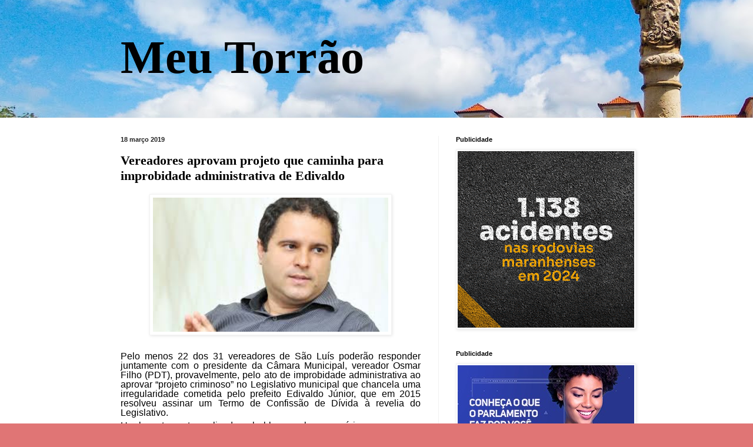

--- FILE ---
content_type: text/html; charset=UTF-8
request_url: https://www.meutorrao.com.br/2019/03/vereadores-aprovam-projeto-que-caminha.html
body_size: 17231
content:
<!DOCTYPE html>
<html class='v2' dir='ltr' lang='pt-BR' xmlns='http://www.w3.org/1999/xhtml' xmlns:b='http://www.google.com/2005/gml/b' xmlns:data='http://www.google.com/2005/gml/data' xmlns:expr='http://www.google.com/2005/gml/expr'>
<head>
<link href='https://www.blogger.com/static/v1/widgets/335934321-css_bundle_v2.css' rel='stylesheet' type='text/css'/>
<script async='async' data-ad-client='ca-pub-1813937943347557' src='https://pagead2.googlesyndication.com/pagead/js/adsbygoogle.js'></script>
<meta content='width=1100' name='viewport'/>
<meta content='text/html; charset=UTF-8' http-equiv='Content-Type'/>
<meta content='blogger' name='generator'/>
<link href='https://www.meutorrao.com.br/favicon.ico' rel='icon' type='image/x-icon'/>
<link href='https://www.meutorrao.com.br/2019/03/vereadores-aprovam-projeto-que-caminha.html' rel='canonical'/>
<link rel="alternate" type="application/atom+xml" title="Meu Torrão - Atom" href="https://www.meutorrao.com.br/feeds/posts/default" />
<link rel="alternate" type="application/rss+xml" title="Meu Torrão - RSS" href="https://www.meutorrao.com.br/feeds/posts/default?alt=rss" />
<link rel="service.post" type="application/atom+xml" title="Meu Torrão - Atom" href="https://www.blogger.com/feeds/7024038403038230624/posts/default" />

<link rel="alternate" type="application/atom+xml" title="Meu Torrão - Atom" href="https://www.meutorrao.com.br/feeds/793356022807777966/comments/default" />
<!--Can't find substitution for tag [blog.ieCssRetrofitLinks]-->
<link href='https://blogger.googleusercontent.com/img/b/R29vZ2xl/AVvXsEi_qT3tTo_DWb1WJ10H2N1la5pmf4fQ6AujTUCSZ10esBGhAg8RvzeVUv-ScoyH0Vs3sxRGudJvr75KK1cD9fjOPgEs9WP0IIJxtkcLQOpkLoSmCxw8cW4-Sw94srxxqfbaQy8qnoUrOPjL/s400/edivaldo+olanda.jpg' rel='image_src'/>
<meta content='https://www.meutorrao.com.br/2019/03/vereadores-aprovam-projeto-que-caminha.html' property='og:url'/>
<meta content='Vereadores aprovam projeto que caminha para improbidade administrativa de Edivaldo' property='og:title'/>
<meta content='     Pelo menos 22 dos 31 vereadores de São Luís poderão responder juntamente com o presidente da Câmara Municipal, vereador Osmar Filho (PD...' property='og:description'/>
<meta content='https://blogger.googleusercontent.com/img/b/R29vZ2xl/AVvXsEi_qT3tTo_DWb1WJ10H2N1la5pmf4fQ6AujTUCSZ10esBGhAg8RvzeVUv-ScoyH0Vs3sxRGudJvr75KK1cD9fjOPgEs9WP0IIJxtkcLQOpkLoSmCxw8cW4-Sw94srxxqfbaQy8qnoUrOPjL/w1200-h630-p-k-no-nu/edivaldo+olanda.jpg' property='og:image'/>
<title>Meu Torrão: Vereadores aprovam projeto que caminha para improbidade administrativa de Edivaldo</title>
<style id='page-skin-1' type='text/css'><!--
/*
-----------------------------------------------
Blogger Template Style
Name:     Simple
Designer: Blogger
URL:      www.blogger.com
----------------------------------------------- */
/* Variable definitions
====================
<Variable name="keycolor" description="Main Color" type="color" default="#66bbdd"/>
<Group description="Page Text" selector="body">
<Variable name="body.font" description="Font" type="font"
default="normal normal 12px Arial, Tahoma, Helvetica, FreeSans, sans-serif"/>
<Variable name="body.text.color" description="Text Color" type="color" default="#222222"/>
</Group>
<Group description="Backgrounds" selector=".body-fauxcolumns-outer">
<Variable name="body.background.color" description="Outer Background" type="color" default="#66bbdd"/>
<Variable name="content.background.color" description="Main Background" type="color" default="#ffffff"/>
<Variable name="header.background.color" description="Header Background" type="color" default="transparent"/>
</Group>
<Group description="Links" selector=".main-outer">
<Variable name="link.color" description="Link Color" type="color" default="#2288bb"/>
<Variable name="link.visited.color" description="Visited Color" type="color" default="#888888"/>
<Variable name="link.hover.color" description="Hover Color" type="color" default="#33aaff"/>
</Group>
<Group description="Blog Title" selector=".header h1">
<Variable name="header.font" description="Font" type="font"
default="normal normal 60px Arial, Tahoma, Helvetica, FreeSans, sans-serif"/>
<Variable name="header.text.color" description="Title Color" type="color" default="#3399bb" />
</Group>
<Group description="Blog Description" selector=".header .description">
<Variable name="description.text.color" description="Description Color" type="color"
default="#777777" />
</Group>
<Group description="Tabs Text" selector=".tabs-inner .widget li a">
<Variable name="tabs.font" description="Font" type="font"
default="normal normal 14px Arial, Tahoma, Helvetica, FreeSans, sans-serif"/>
<Variable name="tabs.text.color" description="Text Color" type="color" default="#999999"/>
<Variable name="tabs.selected.text.color" description="Selected Color" type="color" default="#000000"/>
</Group>
<Group description="Tabs Background" selector=".tabs-outer .PageList">
<Variable name="tabs.background.color" description="Background Color" type="color" default="#f5f5f5"/>
<Variable name="tabs.selected.background.color" description="Selected Color" type="color" default="#eeeeee"/>
</Group>
<Group description="Post Title" selector="h3.post-title, .comments h4">
<Variable name="post.title.font" description="Font" type="font"
default="normal normal 22px Arial, Tahoma, Helvetica, FreeSans, sans-serif"/>
</Group>
<Group description="Date Header" selector=".date-header">
<Variable name="date.header.color" description="Text Color" type="color"
default="#000000"/>
<Variable name="date.header.background.color" description="Background Color" type="color"
default="transparent"/>
<Variable name="date.header.font" description="Text Font" type="font"
default="normal bold 11px Arial, Tahoma, Helvetica, FreeSans, sans-serif"/>
<Variable name="date.header.padding" description="Date Header Padding" type="string" default="inherit"/>
<Variable name="date.header.letterspacing" description="Date Header Letter Spacing" type="string" default="inherit"/>
<Variable name="date.header.margin" description="Date Header Margin" type="string" default="inherit"/>
</Group>
<Group description="Post Footer" selector=".post-footer">
<Variable name="post.footer.text.color" description="Text Color" type="color" default="#666666"/>
<Variable name="post.footer.background.color" description="Background Color" type="color"
default="#f9f9f9"/>
<Variable name="post.footer.border.color" description="Shadow Color" type="color" default="#eeeeee"/>
</Group>
<Group description="Gadgets" selector="h2">
<Variable name="widget.title.font" description="Title Font" type="font"
default="normal bold 11px Arial, Tahoma, Helvetica, FreeSans, sans-serif"/>
<Variable name="widget.title.text.color" description="Title Color" type="color" default="#000000"/>
<Variable name="widget.alternate.text.color" description="Alternate Color" type="color" default="#999999"/>
</Group>
<Group description="Images" selector=".main-inner">
<Variable name="image.background.color" description="Background Color" type="color" default="#ffffff"/>
<Variable name="image.border.color" description="Border Color" type="color" default="#eeeeee"/>
<Variable name="image.text.color" description="Caption Text Color" type="color" default="#000000"/>
</Group>
<Group description="Accents" selector=".content-inner">
<Variable name="body.rule.color" description="Separator Line Color" type="color" default="#eeeeee"/>
<Variable name="tabs.border.color" description="Tabs Border Color" type="color" default="#f2f2f2"/>
</Group>
<Variable name="body.background" description="Body Background" type="background"
color="#e07575" default="$(color) none repeat scroll top left"/>
<Variable name="body.background.override" description="Body Background Override" type="string" default=""/>
<Variable name="body.background.gradient.cap" description="Body Gradient Cap" type="url"
default="url(https://resources.blogblog.com/blogblog/data/1kt/simple/gradients_light.png)"/>
<Variable name="body.background.gradient.tile" description="Body Gradient Tile" type="url"
default="url(https://resources.blogblog.com/blogblog/data/1kt/simple/body_gradient_tile_light.png)"/>
<Variable name="content.background.color.selector" description="Content Background Color Selector" type="string" default=".content-inner"/>
<Variable name="content.padding" description="Content Padding" type="length" default="10px" min="0" max="100px"/>
<Variable name="content.padding.horizontal" description="Content Horizontal Padding" type="length" default="0" min="0" max="100px"/>
<Variable name="content.shadow.spread" description="Content Shadow Spread" type="length" default="40px" min="0" max="100px"/>
<Variable name="content.shadow.spread.webkit" description="Content Shadow Spread (WebKit)" type="length" default="5px" min="0" max="100px"/>
<Variable name="content.shadow.spread.ie" description="Content Shadow Spread (IE)" type="length" default="10px" min="0" max="100px"/>
<Variable name="main.border.width" description="Main Border Width" type="length" default="0" min="0" max="10px"/>
<Variable name="header.background.gradient" description="Header Gradient" type="url" default="none"/>
<Variable name="header.shadow.offset.left" description="Header Shadow Offset Left" type="length" default="-1px" min="-50px" max="50px"/>
<Variable name="header.shadow.offset.top" description="Header Shadow Offset Top" type="length" default="-1px" min="-50px" max="50px"/>
<Variable name="header.shadow.spread" description="Header Shadow Spread" type="length" default="1px" min="0" max="100px"/>
<Variable name="header.padding" description="Header Padding" type="length" default="30px" min="0" max="100px"/>
<Variable name="header.border.size" description="Header Border Size" type="length" default="1px" min="0" max="10px"/>
<Variable name="header.bottom.border.size" description="Header Bottom Border Size" type="length" default="0" min="0" max="10px"/>
<Variable name="header.border.horizontalsize" description="Header Horizontal Border Size" type="length" default="0" min="0" max="10px"/>
<Variable name="description.text.size" description="Description Text Size" type="string" default="140%"/>
<Variable name="tabs.margin.top" description="Tabs Margin Top" type="length" default="0" min="0" max="100px"/>
<Variable name="tabs.margin.side" description="Tabs Side Margin" type="length" default="30px" min="0" max="100px"/>
<Variable name="tabs.background.gradient" description="Tabs Background Gradient" type="url"
default="url(https://resources.blogblog.com/blogblog/data/1kt/simple/gradients_light.png)"/>
<Variable name="tabs.border.width" description="Tabs Border Width" type="length" default="1px" min="0" max="10px"/>
<Variable name="tabs.bevel.border.width" description="Tabs Bevel Border Width" type="length" default="1px" min="0" max="10px"/>
<Variable name="post.margin.bottom" description="Post Bottom Margin" type="length" default="25px" min="0" max="100px"/>
<Variable name="image.border.small.size" description="Image Border Small Size" type="length" default="2px" min="0" max="10px"/>
<Variable name="image.border.large.size" description="Image Border Large Size" type="length" default="5px" min="0" max="10px"/>
<Variable name="page.width.selector" description="Page Width Selector" type="string" default=".region-inner"/>
<Variable name="page.width" description="Page Width" type="string" default="auto"/>
<Variable name="main.section.margin" description="Main Section Margin" type="length" default="15px" min="0" max="100px"/>
<Variable name="main.padding" description="Main Padding" type="length" default="15px" min="0" max="100px"/>
<Variable name="main.padding.top" description="Main Padding Top" type="length" default="30px" min="0" max="100px"/>
<Variable name="main.padding.bottom" description="Main Padding Bottom" type="length" default="30px" min="0" max="100px"/>
<Variable name="paging.background"
color="#ffffff"
description="Background of blog paging area" type="background"
default="transparent none no-repeat scroll top center"/>
<Variable name="footer.bevel" description="Bevel border length of footer" type="length" default="0" min="0" max="10px"/>
<Variable name="mobile.background.overlay" description="Mobile Background Overlay" type="string"
default="transparent none repeat scroll top left"/>
<Variable name="mobile.background.size" description="Mobile Background Size" type="string" default="auto"/>
<Variable name="mobile.button.color" description="Mobile Button Color" type="color" default="#ffffff" />
<Variable name="startSide" description="Side where text starts in blog language" type="automatic" default="left"/>
<Variable name="endSide" description="Side where text ends in blog language" type="automatic" default="right"/>
*/
/* Content
----------------------------------------------- */
body {
font: normal normal 14px 'Times New Roman', Times, FreeSerif, serif;
color: #000000;
background: #e07575 url(https://blogger.googleusercontent.com/img/a/AVvXsEg7lTP7oc1RclprqbmPrZ5q_mbMeA2t1bhMg1qxg1on74xnZ-hndd5ozImLdGVk72mBHw5z8ftGXuv98tzDwm13NfLvNM9a3xlxPhmYUm6JTRGr_nD_NpHQpn7VNopJJK5RtpdcAHmiF_OH_21v2p2af_V5TXXetZ1BER-65_jAPos1Oz6PVwZ2jk0T=s1600) repeat scroll bottom left;
padding: 0 0 0 0;
background-attachment: scroll;
}
html body .content-outer {
min-width: 0;
max-width: 100%;
width: 100%;
}
h2 {
font-size: 22px;
}
a:link {
text-decoration:none;
color: #d83129;
}
a:visited {
text-decoration:none;
color: #959595;
}
a:hover {
text-decoration:underline;
color: #ff6047;
}
.body-fauxcolumn-outer .fauxcolumn-inner {
background: transparent none repeat scroll top left;
_background-image: none;
}
.body-fauxcolumn-outer .cap-top {
position: absolute;
z-index: 1;
height: 400px;
width: 100%;
}
.body-fauxcolumn-outer .cap-top .cap-left {
width: 100%;
background: transparent none repeat-x scroll top left;
_background-image: none;
}
.content-outer {
-moz-box-shadow: 0 0 0 rgba(0, 0, 0, .15);
-webkit-box-shadow: 0 0 0 rgba(0, 0, 0, .15);
-goog-ms-box-shadow: 0 0 0 #333333;
box-shadow: 0 0 0 rgba(0, 0, 0, .15);
margin-bottom: 1px;
}
.content-inner {
padding: 0 0;
}
.main-outer, .footer-outer {
background-color: #ffffff;
}
/* Header
----------------------------------------------- */
.header-outer {
background: rgba(92,92,92,0) none repeat-x scroll 0 -400px;
_background-image: none;
}
.Header h1 {
font: normal bold 80px 'Times New Roman', Times, FreeSerif, serif;
color: #000000;
text-shadow: 0 0 0 rgba(0, 0, 0, .2);
}
.Header h1 a {
color: #000000;
}
.Header .description {
font-size: 200%;
color: #878787;
}
.header-inner .Header .titlewrapper {
padding: 22px 30px;
}
.header-inner .Header .descriptionwrapper {
padding: 0 30px;
}
/* Tabs
----------------------------------------------- */
.tabs-inner .section:first-child {
border-top: 0 solid #dddddd;
}
.tabs-inner .section:first-child ul {
margin-top: -0;
border-top: 0 solid #dddddd;
border-left: 0 solid #dddddd;
border-right: 0 solid #dddddd;
}
.tabs-inner .widget ul {
background: #f9f9f9 none repeat-x scroll 0 -800px;
_background-image: none;
border-bottom: 0 solid #dddddd;
margin-top: 0;
margin-left: -0;
margin-right: -0;
}
.tabs-inner .widget li a {
display: inline-block;
padding: .6em 1em;
font: normal normal 20px Arial, Tahoma, Helvetica, FreeSans, sans-serif;
color: #a3a3a3;
border-left: 0 solid #ffffff;
border-right: 0 solid #dddddd;
}
.tabs-inner .widget li:first-child a {
border-left: none;
}
.tabs-inner .widget li.selected a, .tabs-inner .widget li a:hover {
color: #000000;
background-color: #f2f2f2;
text-decoration: none;
}
/* Columns
----------------------------------------------- */
.main-outer {
border-top: 1px solid #f2f2f2;
}
.fauxcolumn-left-outer .fauxcolumn-inner {
border-right: 1px solid #f2f2f2;
}
.fauxcolumn-right-outer .fauxcolumn-inner {
border-left: 1px solid #f2f2f2;
}
/* Headings
----------------------------------------------- */
div.widget > h2,
div.widget h2.title {
margin: 0 0 1em 0;
font: normal bold 11px Arial, Tahoma, Helvetica, FreeSans, sans-serif;
color: #000000;
}
/* Widgets
----------------------------------------------- */
.widget .zippy {
color: #a3a3a3;
text-shadow: 2px 2px 1px rgba(0, 0, 0, .1);
}
.widget .popular-posts ul {
list-style: none;
}
/* Posts
----------------------------------------------- */
h2.date-header {
font: normal bold 11px Arial, Tahoma, Helvetica, FreeSans, sans-serif;
}
.date-header span {
background-color: rgba(92,92,92,0);
color: #222222;
padding: inherit;
letter-spacing: inherit;
margin: inherit;
}
.main-inner {
padding-top: 30px;
padding-bottom: 30px;
}
.main-inner .column-center-inner {
padding: 0 15px;
}
.main-inner .column-center-inner .section {
margin: 0 15px;
}
.post {
margin: 0 0 25px 0;
}
h3.post-title, .comments h4 {
font: normal bold 22px 'Times New Roman', Times, FreeSerif, serif;
margin: .75em 0 0;
}
.post-body {
font-size: 110%;
line-height: 1.4;
position: relative;
}
.post-body img, .post-body .tr-caption-container, .Profile img, .Image img,
.BlogList .item-thumbnail img {
padding: 2px;
background: #ffffff;
border: 1px solid #f2f2f2;
-moz-box-shadow: 1px 1px 5px rgba(0, 0, 0, .1);
-webkit-box-shadow: 1px 1px 5px rgba(0, 0, 0, .1);
box-shadow: 1px 1px 5px rgba(0, 0, 0, .1);
}
.post-body img, .post-body .tr-caption-container {
padding: 5px;
}
.post-body .tr-caption-container {
color: #222222;
}
.post-body .tr-caption-container img {
padding: 0;
background: transparent;
border: none;
-moz-box-shadow: 0 0 0 rgba(0, 0, 0, .1);
-webkit-box-shadow: 0 0 0 rgba(0, 0, 0, .1);
box-shadow: 0 0 0 rgba(0, 0, 0, .1);
}
.post-header {
margin: 0 0 1.5em;
line-height: 1.6;
font-size: 90%;
}
.post-footer {
margin: 20px -2px 0;
padding: 5px 10px;
color: #7a7a7a;
background-color: #fdfdfd;
border-bottom: 1px solid #f2f2f2;
line-height: 1.6;
font-size: 90%;
}
#comments .comment-author {
padding-top: 1.5em;
border-top: 1px solid #f2f2f2;
background-position: 0 1.5em;
}
#comments .comment-author:first-child {
padding-top: 0;
border-top: none;
}
.avatar-image-container {
margin: .2em 0 0;
}
#comments .avatar-image-container img {
border: 1px solid #f2f2f2;
}
/* Comments
----------------------------------------------- */
.comments .comments-content .icon.blog-author {
background-repeat: no-repeat;
background-image: url([data-uri]);
}
.comments .comments-content .loadmore a {
border-top: 1px solid #a3a3a3;
border-bottom: 1px solid #a3a3a3;
}
.comments .comment-thread.inline-thread {
background-color: #fdfdfd;
}
.comments .continue {
border-top: 2px solid #a3a3a3;
}
/* Accents
---------------------------------------------- */
.section-columns td.columns-cell {
border-left: 1px solid #f2f2f2;
}
.blog-pager {
background: transparent none no-repeat scroll top center;
}
.blog-pager-older-link, .home-link,
.blog-pager-newer-link {
background-color: #ffffff;
padding: 5px;
}
.footer-outer {
border-top: 0 dashed #bbbbbb;
}
/* Mobile
----------------------------------------------- */
body.mobile  {
background-size: auto;
}
.mobile .body-fauxcolumn-outer {
background: transparent none repeat scroll top left;
}
.mobile .body-fauxcolumn-outer .cap-top {
background-size: 100% auto;
}
.mobile .content-outer {
-webkit-box-shadow: 0 0 3px rgba(0, 0, 0, .15);
box-shadow: 0 0 3px rgba(0, 0, 0, .15);
}
.mobile .tabs-inner .widget ul {
margin-left: 0;
margin-right: 0;
}
.mobile .post {
margin: 0;
}
.mobile .main-inner .column-center-inner .section {
margin: 0;
}
.mobile .date-header span {
padding: 0.1em 10px;
margin: 0 -10px;
}
.mobile h3.post-title {
margin: 0;
}
.mobile .blog-pager {
background: transparent none no-repeat scroll top center;
}
.mobile .footer-outer {
border-top: none;
}
.mobile .main-inner, .mobile .footer-inner {
background-color: #ffffff;
}
.mobile-index-contents {
color: #000000;
}
.mobile-link-button {
background-color: #d83129;
}
.mobile-link-button a:link, .mobile-link-button a:visited {
color: #ffffff;
}
.mobile .tabs-inner .section:first-child {
border-top: none;
}
.mobile .tabs-inner .PageList .widget-content {
background-color: #f2f2f2;
color: #000000;
border-top: 0 solid #dddddd;
border-bottom: 0 solid #dddddd;
}
.mobile .tabs-inner .PageList .widget-content .pagelist-arrow {
border-left: 1px solid #dddddd;
}

--></style>
<script async='async' data-ad-client='ca-pub-7504980309448565' src='https://pagead2.googlesyndication.com/pagead/js/adsbygoogle.js'></script>
<style id='template-skin-1' type='text/css'><!--
body {
min-width: 930px;
}
.content-outer, .content-fauxcolumn-outer, .region-inner {
min-width: 930px;
max-width: 930px;
_width: 930px;
}
.main-inner .columns {
padding-left: 0px;
padding-right: 360px;
}
.main-inner .fauxcolumn-center-outer {
left: 0px;
right: 360px;
/* IE6 does not respect left and right together */
_width: expression(this.parentNode.offsetWidth -
parseInt("0px") -
parseInt("360px") + 'px');
}
.main-inner .fauxcolumn-left-outer {
width: 0px;
}
.main-inner .fauxcolumn-right-outer {
width: 360px;
}
.main-inner .column-left-outer {
width: 0px;
right: 100%;
margin-left: -0px;
}
.main-inner .column-right-outer {
width: 360px;
margin-right: -360px;
}
#layout {
min-width: 0;
}
#layout .content-outer {
min-width: 0;
width: 800px;
}
#layout .region-inner {
min-width: 0;
width: auto;
}
body#layout div.add_widget {
padding: 8px;
}
body#layout div.add_widget a {
margin-left: 32px;
}
--></style>
<style>
    body {background-image:url(https\:\/\/blogger.googleusercontent.com\/img\/a\/AVvXsEg7lTP7oc1RclprqbmPrZ5q_mbMeA2t1bhMg1qxg1on74xnZ-hndd5ozImLdGVk72mBHw5z8ftGXuv98tzDwm13NfLvNM9a3xlxPhmYUm6JTRGr_nD_NpHQpn7VNopJJK5RtpdcAHmiF_OH_21v2p2af_V5TXXetZ1BER-65_jAPos1Oz6PVwZ2jk0T=s1600);}
    
@media (max-width: 200px) { body {background-image:url(https\:\/\/blogger.googleusercontent.com\/img\/a\/AVvXsEg7lTP7oc1RclprqbmPrZ5q_mbMeA2t1bhMg1qxg1on74xnZ-hndd5ozImLdGVk72mBHw5z8ftGXuv98tzDwm13NfLvNM9a3xlxPhmYUm6JTRGr_nD_NpHQpn7VNopJJK5RtpdcAHmiF_OH_21v2p2af_V5TXXetZ1BER-65_jAPos1Oz6PVwZ2jk0T=w200);}}
@media (max-width: 400px) and (min-width: 201px) { body {background-image:url(https\:\/\/blogger.googleusercontent.com\/img\/a\/AVvXsEg7lTP7oc1RclprqbmPrZ5q_mbMeA2t1bhMg1qxg1on74xnZ-hndd5ozImLdGVk72mBHw5z8ftGXuv98tzDwm13NfLvNM9a3xlxPhmYUm6JTRGr_nD_NpHQpn7VNopJJK5RtpdcAHmiF_OH_21v2p2af_V5TXXetZ1BER-65_jAPos1Oz6PVwZ2jk0T=w400);}}
@media (max-width: 800px) and (min-width: 401px) { body {background-image:url(https\:\/\/blogger.googleusercontent.com\/img\/a\/AVvXsEg7lTP7oc1RclprqbmPrZ5q_mbMeA2t1bhMg1qxg1on74xnZ-hndd5ozImLdGVk72mBHw5z8ftGXuv98tzDwm13NfLvNM9a3xlxPhmYUm6JTRGr_nD_NpHQpn7VNopJJK5RtpdcAHmiF_OH_21v2p2af_V5TXXetZ1BER-65_jAPos1Oz6PVwZ2jk0T=w800);}}
@media (max-width: 1200px) and (min-width: 801px) { body {background-image:url(https\:\/\/blogger.googleusercontent.com\/img\/a\/AVvXsEg7lTP7oc1RclprqbmPrZ5q_mbMeA2t1bhMg1qxg1on74xnZ-hndd5ozImLdGVk72mBHw5z8ftGXuv98tzDwm13NfLvNM9a3xlxPhmYUm6JTRGr_nD_NpHQpn7VNopJJK5RtpdcAHmiF_OH_21v2p2af_V5TXXetZ1BER-65_jAPos1Oz6PVwZ2jk0T=w1200);}}
/* Last tag covers anything over one higher than the previous max-size cap. */
@media (min-width: 1201px) { body {background-image:url(https\:\/\/blogger.googleusercontent.com\/img\/a\/AVvXsEg7lTP7oc1RclprqbmPrZ5q_mbMeA2t1bhMg1qxg1on74xnZ-hndd5ozImLdGVk72mBHw5z8ftGXuv98tzDwm13NfLvNM9a3xlxPhmYUm6JTRGr_nD_NpHQpn7VNopJJK5RtpdcAHmiF_OH_21v2p2af_V5TXXetZ1BER-65_jAPos1Oz6PVwZ2jk0T=w1600);}}
  </style>
<link href='https://www.blogger.com/dyn-css/authorization.css?targetBlogID=7024038403038230624&amp;zx=8aba5636-4e1e-46b2-bd2f-84f5d60d28cb' media='none' onload='if(media!=&#39;all&#39;)media=&#39;all&#39;' rel='stylesheet'/><noscript><link href='https://www.blogger.com/dyn-css/authorization.css?targetBlogID=7024038403038230624&amp;zx=8aba5636-4e1e-46b2-bd2f-84f5d60d28cb' rel='stylesheet'/></noscript>
<meta name='google-adsense-platform-account' content='ca-host-pub-1556223355139109'/>
<meta name='google-adsense-platform-domain' content='blogspot.com'/>

</head>
<body class='loading'>
<div class='navbar no-items section' id='navbar' name='Navbar'>
</div>
<div class='body-fauxcolumns'>
<div class='fauxcolumn-outer body-fauxcolumn-outer'>
<div class='cap-top'>
<div class='cap-left'></div>
<div class='cap-right'></div>
</div>
<div class='fauxborder-left'>
<div class='fauxborder-right'></div>
<div class='fauxcolumn-inner'>
</div>
</div>
<div class='cap-bottom'>
<div class='cap-left'></div>
<div class='cap-right'></div>
</div>
</div>
</div>
<div class='content'>
<div class='content-fauxcolumns'>
<div class='fauxcolumn-outer content-fauxcolumn-outer'>
<div class='cap-top'>
<div class='cap-left'></div>
<div class='cap-right'></div>
</div>
<div class='fauxborder-left'>
<div class='fauxborder-right'></div>
<div class='fauxcolumn-inner'>
</div>
</div>
<div class='cap-bottom'>
<div class='cap-left'></div>
<div class='cap-right'></div>
</div>
</div>
</div>
<div class='content-outer'>
<div class='content-cap-top cap-top'>
<div class='cap-left'></div>
<div class='cap-right'></div>
</div>
<div class='fauxborder-left content-fauxborder-left'>
<div class='fauxborder-right content-fauxborder-right'></div>
<div class='content-inner'>
<header>
<div class='header-outer'>
<div class='header-cap-top cap-top'>
<div class='cap-left'></div>
<div class='cap-right'></div>
</div>
<div class='fauxborder-left header-fauxborder-left'>
<div class='fauxborder-right header-fauxborder-right'></div>
<div class='region-inner header-inner'>
<div class='header section' id='header' name='Cabeçalho'><div class='widget Header' data-version='1' id='Header1'>
<div id='header-inner'>
<div class='titlewrapper'>
<h1 class='title'>
<a href='https://www.meutorrao.com.br/'>
Meu Torrão
</a>
</h1>
</div>
<div class='descriptionwrapper'>
<p class='description'><span>
</span></p>
</div>
</div>
</div></div>
</div>
</div>
<div class='header-cap-bottom cap-bottom'>
<div class='cap-left'></div>
<div class='cap-right'></div>
</div>
</div>
</header>
<div class='tabs-outer'>
<div class='tabs-cap-top cap-top'>
<div class='cap-left'></div>
<div class='cap-right'></div>
</div>
<div class='fauxborder-left tabs-fauxborder-left'>
<div class='fauxborder-right tabs-fauxborder-right'></div>
<div class='region-inner tabs-inner'>
<div class='tabs no-items section' id='crosscol' name='Entre colunas'></div>
<div class='tabs no-items section' id='crosscol-overflow' name='Cross-Column 2'></div>
</div>
</div>
<div class='tabs-cap-bottom cap-bottom'>
<div class='cap-left'></div>
<div class='cap-right'></div>
</div>
</div>
<div class='main-outer'>
<div class='main-cap-top cap-top'>
<div class='cap-left'></div>
<div class='cap-right'></div>
</div>
<div class='fauxborder-left main-fauxborder-left'>
<div class='fauxborder-right main-fauxborder-right'></div>
<div class='region-inner main-inner'>
<div class='columns fauxcolumns'>
<div class='fauxcolumn-outer fauxcolumn-center-outer'>
<div class='cap-top'>
<div class='cap-left'></div>
<div class='cap-right'></div>
</div>
<div class='fauxborder-left'>
<div class='fauxborder-right'></div>
<div class='fauxcolumn-inner'>
</div>
</div>
<div class='cap-bottom'>
<div class='cap-left'></div>
<div class='cap-right'></div>
</div>
</div>
<div class='fauxcolumn-outer fauxcolumn-left-outer'>
<div class='cap-top'>
<div class='cap-left'></div>
<div class='cap-right'></div>
</div>
<div class='fauxborder-left'>
<div class='fauxborder-right'></div>
<div class='fauxcolumn-inner'>
</div>
</div>
<div class='cap-bottom'>
<div class='cap-left'></div>
<div class='cap-right'></div>
</div>
</div>
<div class='fauxcolumn-outer fauxcolumn-right-outer'>
<div class='cap-top'>
<div class='cap-left'></div>
<div class='cap-right'></div>
</div>
<div class='fauxborder-left'>
<div class='fauxborder-right'></div>
<div class='fauxcolumn-inner'>
</div>
</div>
<div class='cap-bottom'>
<div class='cap-left'></div>
<div class='cap-right'></div>
</div>
</div>
<!-- corrects IE6 width calculation -->
<div class='columns-inner'>
<div class='column-center-outer'>
<div class='column-center-inner'>
<div class='main section' id='main' name='Principal'><div class='widget Blog' data-version='1' id='Blog1'>
<div class='blog-posts hfeed'>

          <div class="date-outer">
        
<h2 class='date-header'><span>18 março 2019</span></h2>

          <div class="date-posts">
        
<div class='post-outer'>
<div class='post hentry uncustomized-post-template' itemprop='blogPost' itemscope='itemscope' itemtype='http://schema.org/BlogPosting'>
<meta content='https://blogger.googleusercontent.com/img/b/R29vZ2xl/AVvXsEi_qT3tTo_DWb1WJ10H2N1la5pmf4fQ6AujTUCSZ10esBGhAg8RvzeVUv-ScoyH0Vs3sxRGudJvr75KK1cD9fjOPgEs9WP0IIJxtkcLQOpkLoSmCxw8cW4-Sw94srxxqfbaQy8qnoUrOPjL/s400/edivaldo+olanda.jpg' itemprop='image_url'/>
<meta content='7024038403038230624' itemprop='blogId'/>
<meta content='793356022807777966' itemprop='postId'/>
<a name='793356022807777966'></a>
<h3 class='post-title entry-title' itemprop='name'>
Vereadores aprovam projeto que caminha para improbidade administrativa de Edivaldo
</h3>
<div class='post-header'>
<div class='post-header-line-1'></div>
</div>
<div class='post-body entry-content' id='post-body-793356022807777966' itemprop='description articleBody'>
<div class="separator" style="clear: both; text-align: center;">
<a href="https://blogger.googleusercontent.com/img/b/R29vZ2xl/AVvXsEi_qT3tTo_DWb1WJ10H2N1la5pmf4fQ6AujTUCSZ10esBGhAg8RvzeVUv-ScoyH0Vs3sxRGudJvr75KK1cD9fjOPgEs9WP0IIJxtkcLQOpkLoSmCxw8cW4-Sw94srxxqfbaQy8qnoUrOPjL/s1600/edivaldo+olanda.jpg" imageanchor="1" style="margin-left: 1em; margin-right: 1em;"><img border="0" data-original-height="170" data-original-width="297" height="228" src="https://blogger.googleusercontent.com/img/b/R29vZ2xl/AVvXsEi_qT3tTo_DWb1WJ10H2N1la5pmf4fQ6AujTUCSZ10esBGhAg8RvzeVUv-ScoyH0Vs3sxRGudJvr75KK1cD9fjOPgEs9WP0IIJxtkcLQOpkLoSmCxw8cW4-Sw94srxxqfbaQy8qnoUrOPjL/s400/edivaldo+olanda.jpg" width="400" /></a></div>
<div style="background: white; border: 0px; color: #606569; font-family: &quot;Open Sans&quot;, Arial, sans-serif; font-size: 14px; line-height: 11.7pt; margin: 0cm 0cm 4.7pt; padding: 0px; text-align: justify; vertical-align: baseline;">
<span style="border: 0px; color: black; font-family: arial, helvetica, sans-serif; font-size: 12pt; margin: 0px; padding: 0px; vertical-align: baseline;"><br /></span></div>
<div style="background: white; border: 0px; color: #606569; font-family: &quot;Open Sans&quot;, Arial, sans-serif; font-size: 14px; line-height: 11.7pt; margin: 0cm 0cm 4.7pt; padding: 0px; text-align: justify; vertical-align: baseline;">
<span style="border: 0px; color: black; font-family: arial, helvetica, sans-serif; font-size: 12pt; margin: 0px; padding: 0px; vertical-align: baseline;">Pelo menos 22 dos 31 vereadores de São Luís poderão responder juntamente com o presidente da Câmara Municipal, vereador Osmar Filho (PDT), provavelmente, pelo ato de improbidade administrativa ao aprovar &#8220;projeto criminoso&#8221; no Legislativo municipal que chancela uma irregularidade cometida pelo prefeito Edivaldo Júnior, que em 2015 resolveu assinar um Termo de Confissão de Dívida à revelia do Legislativo.</span></div>
<div style="background: white; border: 0px; color: #606569; font-family: &quot;Open Sans&quot;, Arial, sans-serif; font-size: 14px; line-height: 11.7pt; margin: 0cm 0cm 4.7pt; outline: 0px; padding: 0px; text-align: justify; vertical-align: baseline;">
<span style="border: 0px; color: black; font-family: arial, helvetica, sans-serif; font-size: 12pt; margin: 0px; padding: 0px; vertical-align: baseline;">Um levantamento realizado pelo blog revelou que vários casos como esses, que foram praticados por parlamentares em diversos municípios Brasil afora, já motivaram Ação Civil Pública do Parquet, evidenciando que foi o tempo que, com base no art. 29, VIII da Constituição Federal, os vereadores poderiam argumentar que são invioláveis por seus votos, não estando passíveis de qualquer tipo de responsabilidade pela aprovação de leis.</span></div>
<div style="background: white; border: 0px; color: #606569; font-family: &quot;Open Sans&quot;, Arial, sans-serif; font-size: 14px; line-height: 11.7pt; margin: 0cm 0cm 4.7pt; outline: 0px; padding: 0px; text-align: justify; vertical-align: baseline;">
<span style="border: 0px; color: black; font-family: arial, helvetica, sans-serif; font-size: 12pt; margin: 0px; padding: 0px; vertical-align: baseline;">Teses mostram jurisprudências de improbidade contra vereadores já consolidadas no judiciário. Dois exemplos disso ocorreram no município de Graça, interior de São Paulo; e em Cuiabá, capital do Mato Grosso. No primeiro caso, o Ministério Público obteve sentença condenando o prefeito e sete vereadores à perda da função pública, suspensão dos direitos políticos e indenização solidária pelos danos causados ao erário em razão dos gastos realizados para o pagamento de remuneração de agentes nomeados para cargos comissionados considerados inconstitucionais pelo Tribunal de Justiça, em julho de 2011, em razão da aprovação de lei que criou diversos cargos comissionados na Prefeitura. A Justiça já havia concedido liminar proibindo o envio e a aprovação de novos projetos com igual teor para a Câmara Municipal.</span></div>
<div style="background: white; border: 0px; color: #606569; font-family: &quot;Open Sans&quot;, Arial, sans-serif; font-size: 14px; line-height: 11.7pt; margin: 0cm 0cm 4.7pt; outline: 0px; padding: 0px; text-align: justify; vertical-align: baseline;">
<span style="border: 0px; color: black; font-family: arial, helvetica, sans-serif; font-size: 12pt; margin: 0px; padding: 0px; vertical-align: baseline;">O segundo caso, ocorrido na capital mato-grossense, é semelhante ao ocorrido em São Luís. Lá, 14 vereadores responderam na Justiça por ação civil pública movida pelo Ministério Público Estadual (MPE), por ter supostamente fraudado três projetos de leis municipais, em 2012. De acordo com a decisão judicial, após analisar e confrontar depoimentos com documentos que instruíram o processo, foi detectado que os projetos não teriam sido aprovados se os mesmos não passassem por comissões da Casa de Leis. Além disso, a magistrada relatora do caso apontou que as matérias só foram votadas em regime de urgência após 14 parlamentares assinarem o requerimento solicitando a urgência da mesma.</span></div>
<div style="background: white; border: 0px; color: #606569; font-family: &quot;Open Sans&quot;, Arial, sans-serif; font-size: 14px; line-height: 11.7pt; margin: 0cm 0cm 4.7pt; outline: 0px; padding: 0px; text-align: justify; vertical-align: baseline;">
<span style="border: 0px; color: black; font-family: arial, helvetica, sans-serif; font-size: 12pt; margin: 0px; padding: 0px; vertical-align: baseline;">Na realidade, de forma reiterada, os tribunais estaduais e superiores têm entendido que os vereadores poderão responder por improbidade administrativa, haja vista que ação pode adotar outras modalidades além do dano ao erário.</span></div>
<div style="background: white; border: 0px; color: #606569; font-family: &quot;Open Sans&quot;, Arial, sans-serif; font-size: 14px; line-height: 11.7pt; margin: 0cm 0cm 4.7pt; outline: 0px; padding: 0px; text-align: justify; vertical-align: baseline;">
<span style="border: 0px; color: black; font-family: arial, helvetica, sans-serif; font-size: 12pt; margin: 0px; padding: 0px; vertical-align: baseline;">No caso concreto, na votação do PL 55/2019 aos vereadores poderá ser atribuída a prática de ato de improbidade, na modalidade ofensa aos princípios constitucionais, tomando por base o art.11 da Lei 8.492/92. Entendem os doutrinadores que os atos, de qualquer dos Poderes da República, podem ser apreciados pelo Poder Judiciário, nos limites de cognição ditados pela teoria da separação e harmonia de poderes.</span></div>
<div style="background: white; border: 0px; color: #606569; font-family: &quot;Open Sans&quot;, Arial, sans-serif; font-size: 14px; line-height: 11.7pt; margin: 0cm 0cm 4.7pt; outline: 0px; padding: 0px; text-align: justify; vertical-align: baseline;">
<span style="border: 0px; color: black; font-family: arial, helvetica, sans-serif; font-size: 12pt; margin: 0px; padding: 0px; vertical-align: baseline;">Assim sendo, além do prefeito Edvaldo Holanda Junior, poderá ser questionada, juridicamente, a conduta dos vereadores que votaram pela aprovação do PL, que deverá culminar na sanção de uma lei, com efeitos concretos. Os parlamentares autorizaram, de forma retroativa, um Termo de Confissão de Dívida assinado em 2015, a revelia da própria Casa de Leis, no aporte de quase R$ 90.000.000,00 (noventa milhões de reais), cuja legalidade deverá ser questionada.</span></div>
<div style="background: white; border: 0px; color: #606569; font-family: &quot;Open Sans&quot;, Arial, sans-serif; font-size: 14px; line-height: 11.7pt; margin: 0cm 0cm 4.7pt; outline: 0px; padding: 0px; text-align: justify; vertical-align: baseline;">
<span style="border: 0px; color: black; font-family: arial, helvetica, sans-serif; font-size: 12pt; margin: 0px; padding: 0px; vertical-align: baseline;">Na prática, ao aprovar a urgência, dispensando pareceres e interstícios, os vereadores aprovaram o projeto sem os documentos necessários, o que de forma latente fere o princípio da legalidade (art.37 da CF), podendo ser aplicado aos mesmos a prática de ato com desvio de poder. Percebe-se que, embora o Regimento Interno da Casa garanta aos Edis a aprovação nos moldes, quando ferido a legalidade, a soberania da votação é passível de questionamento.</span></div>
<div style="background: white; border: 0px; color: #606569; font-family: &quot;Open Sans&quot;, Arial, sans-serif; font-size: 14px; line-height: 11.7pt; margin: 0cm 0cm 4.7pt; outline: 0px; padding: 0px; text-align: justify; vertical-align: baseline;">
<span style="border: 0px; color: black; font-family: arial, helvetica, sans-serif; font-size: 12pt; margin: 0px; padding: 0px; vertical-align: baseline;">Nos ensinamentos do brilhante doutrinador Alexandre de Moraes, uma das características básicas e essenciais do constitucionalismo moderno, trata-se da &#8220;responsabilidade do soberano e/ou dos exercentes de funções públicas perante a Constituição&#8221;. Para ele, a inviolabilidade constitui cláusula de irresponsabilidade.</span></div>
<div style="background: white; border: 0px; color: #606569; font-family: &quot;Open Sans&quot;, Arial, sans-serif; font-size: 14px; line-height: 11.7pt; margin: 0cm 0cm 4.7pt; outline: 0px; padding: 0px; text-align: justify; vertical-align: baseline;">
<span style="border: 0px; color: black; font-family: arial, helvetica, sans-serif; font-size: 12pt; margin: 0px; padding: 0px; vertical-align: baseline;">Com exceção da regra geral da responsabilidade, a inviolabilidade deve ser interpretada restritivamente, pois da leitura da norma constitucional, pode extrair que a não responsabilização incide, apenas, nos campo penal e civil, mas é oportuno que seja esclarecido que em se tratando do campo da inviolabilidade, a improbidade administrativa não tem caráter penal, já que a própria Constituição Federal cuidou de ressalvar que as penalidades deveriam ser fixadas sem prejuízo da ação penal cabível (artigo 37, parágrafo 4º).</span></div>
<div style="background: white; border: 0px; color: #606569; font-family: &quot;Open Sans&quot;, Arial, sans-serif; font-size: 14px; line-height: 11.7pt; margin: 0cm 0cm 4.7pt; outline: 0px; padding: 0px; text-align: justify; vertical-align: baseline;">
<span style="border: 0px; color: black; font-family: arial, helvetica, sans-serif; font-size: 12pt; margin: 0px; padding: 0px; vertical-align: baseline;">É certo que, dentre as penas previstas, encontram-se algumas que poderiam ser classificadas como de natureza civil: o ressarcimento do erário e a multa, mas outras, todavia, não tem essa natureza. Com efeito, a suspensão dos direitos políticos constitui sanção política; a perda da função pública e a proibição de contratar com o Poder Público têm caráter administrativo e a proibição de receber benefícios fiscais ou creditícios tem natureza fiscal e administrativa.</span></div>
<div style="background: white; border: 0px; color: #606569; font-family: &quot;Open Sans&quot;, Arial, sans-serif; font-size: 14px; line-height: 11.7pt; margin: 0cm 0cm 4.7pt; outline: 0px; padding: 0px; text-align: justify; vertical-align: baseline;">
<span style="border: 0px; color: black; font-family: arial, helvetica, sans-serif; font-size: 12pt; margin: 0px; padding: 0px; vertical-align: baseline;">Assim, é claro que as sanções decorrentes da prática de ato de improbidade administrativa têm natureza e escopo variado, nunca penal, apenas às vezes civil, outras vezes administrativa ou fiscal. Portanto, já existem decisões de que a improbidade administrativa pode ser cometida por ocasião de um voto proferido por um parlamentar, não afastando a possibilidade de ajuizamento da ação: afastará apenas, quando for o caso, as sanções civis, mas possibilitará a aplicação de outras penalidades, de natureza diversa.</span></div>
<div style="background: white; border: 0px; color: #606569; font-family: &quot;Open Sans&quot;, Arial, sans-serif; font-size: 14px; line-height: 11.7pt; margin: 0cm 0cm 4.7pt; outline: 0px; padding: 0px; text-align: justify; vertical-align: baseline;">
<span style="border: 0px; color: black; font-family: arial, helvetica, sans-serif; font-size: 12pt; margin: 0px; padding: 0px; vertical-align: baseline;">Para finalizar, se o Ministério Público (MP), como órgão fiscalizador resolver não cumprir sua atribuição constitucional, deixando de seguir o exemplo dos outros estados, caberá ao suplente, mediante Ação Popular, pedir a condenação e posterior perda do mandato dos titulares. Nos próximos dias, o blog trará a listagem dos 23 suplentes que poderão ingressar contra os titulares.</span></div>
<div style="background-color: white; border: 0px; color: #606569; font-family: &quot;Open Sans&quot;, Arial, sans-serif; font-size: 14px; margin-bottom: 1.857em; padding: 0px; vertical-align: baseline;">
<br /></div>
<div style="background-color: white; border: 0px; color: #606569; font-family: &quot;Open Sans&quot;, Arial, sans-serif; font-size: 14px; margin-bottom: 1.857em; padding: 0px; vertical-align: baseline;">
Por&nbsp;https://eusouemaranhao.blogspot.com/</div>
<div style='clear: both;'></div>
</div>
<div class='post-footer'>
<div class='post-footer-line post-footer-line-1'>
<span class='post-author vcard'>
</span>
<span class='post-timestamp'>
on
<meta content='https://www.meutorrao.com.br/2019/03/vereadores-aprovam-projeto-que-caminha.html' itemprop='url'/>
<a class='timestamp-link' href='https://www.meutorrao.com.br/2019/03/vereadores-aprovam-projeto-que-caminha.html' rel='bookmark' title='permanent link'><abbr class='published' itemprop='datePublished' title='2019-03-18T09:00:00-03:00'>18 março</abbr></a>
</span>
<span class='post-comment-link'>
</span>
<span class='post-icons'>
</span>
<div class='post-share-buttons goog-inline-block'>
<a class='goog-inline-block share-button sb-email' href='https://www.blogger.com/share-post.g?blogID=7024038403038230624&postID=793356022807777966&target=email' target='_blank' title='Enviar por e-mail'><span class='share-button-link-text'>Enviar por e-mail</span></a><a class='goog-inline-block share-button sb-blog' href='https://www.blogger.com/share-post.g?blogID=7024038403038230624&postID=793356022807777966&target=blog' onclick='window.open(this.href, "_blank", "height=270,width=475"); return false;' target='_blank' title='Postar no blog!'><span class='share-button-link-text'>Postar no blog!</span></a><a class='goog-inline-block share-button sb-twitter' href='https://www.blogger.com/share-post.g?blogID=7024038403038230624&postID=793356022807777966&target=twitter' target='_blank' title='Compartilhar no X'><span class='share-button-link-text'>Compartilhar no X</span></a><a class='goog-inline-block share-button sb-facebook' href='https://www.blogger.com/share-post.g?blogID=7024038403038230624&postID=793356022807777966&target=facebook' onclick='window.open(this.href, "_blank", "height=430,width=640"); return false;' target='_blank' title='Compartilhar no Facebook'><span class='share-button-link-text'>Compartilhar no Facebook</span></a><a class='goog-inline-block share-button sb-pinterest' href='https://www.blogger.com/share-post.g?blogID=7024038403038230624&postID=793356022807777966&target=pinterest' target='_blank' title='Compartilhar com o Pinterest'><span class='share-button-link-text'>Compartilhar com o Pinterest</span></a>
</div>
</div>
<div class='post-footer-line post-footer-line-2'>
<span class='post-labels'>
</span>
</div>
<div class='post-footer-line post-footer-line-3'>
<span class='post-location'>
</span>
</div>
</div>
</div>
<div class='comments' id='comments'>
<a name='comments'></a>
<h4>Nenhum comentário:</h4>
<div id='Blog1_comments-block-wrapper'>
<dl class='avatar-comment-indent' id='comments-block'>
</dl>
</div>
<p class='comment-footer'>
<div class='comment-form'>
<a name='comment-form'></a>
<h4 id='comment-post-message'>Postar um comentário</h4>
<p>
</p>
<a href='https://www.blogger.com/comment/frame/7024038403038230624?po=793356022807777966&hl=pt-BR&saa=85391&origin=https://www.meutorrao.com.br' id='comment-editor-src'></a>
<iframe allowtransparency='true' class='blogger-iframe-colorize blogger-comment-from-post' frameborder='0' height='410px' id='comment-editor' name='comment-editor' src='' width='100%'></iframe>
<script src='https://www.blogger.com/static/v1/jsbin/2830521187-comment_from_post_iframe.js' type='text/javascript'></script>
<script type='text/javascript'>
      BLOG_CMT_createIframe('https://www.blogger.com/rpc_relay.html');
    </script>
</div>
</p>
</div>
</div>

        </div></div>
      
</div>
<div class='blog-pager' id='blog-pager'>
<span id='blog-pager-newer-link'>
<a class='blog-pager-newer-link' href='https://www.meutorrao.com.br/2019/03/vereador-astro-de-ogum-apresenta.html' id='Blog1_blog-pager-newer-link' title='Postagem mais recente'>Postagem mais recente</a>
</span>
<span id='blog-pager-older-link'>
<a class='blog-pager-older-link' href='https://www.meutorrao.com.br/2019/03/acao-para-que-estado-devolva-r-140.html' id='Blog1_blog-pager-older-link' title='Postagem mais antiga'>Postagem mais antiga</a>
</span>
<a class='home-link' href='https://www.meutorrao.com.br/'>Página inicial</a>
</div>
<div class='clear'></div>
<div class='post-feeds'>
<div class='feed-links'>
Assinar:
<a class='feed-link' href='https://www.meutorrao.com.br/feeds/793356022807777966/comments/default' target='_blank' type='application/atom+xml'>Postar comentários (Atom)</a>
</div>
</div>
</div></div>
</div>
</div>
<div class='column-left-outer'>
<div class='column-left-inner'>
<aside>
</aside>
</div>
</div>
<div class='column-right-outer'>
<div class='column-right-inner'>
<aside>
<div class='sidebar section' id='sidebar-right-1'><div class='widget Image' data-version='1' id='Image4'>
<h2>Publicidade</h2>
<div class='widget-content'>
<img alt='Publicidade' height='300' id='Image4_img' src='https://blogger.googleusercontent.com/img/a/AVvXsEjpAbaTsqrliUPqThlgaVwxG1J3xG91ov8uwt_TaNFNueZz2u8oHiaIdjrcCuJiGgI5iYNf8yfVtJXbc1_vW3oezwUq3-8a3SmX99awLj-NDhMiRun0JdERwTydYQMJ0fPt71_32UJlXxVfB9Pl9HnhE3Gfw_RplsDzL5BZpn2LgFTIEmbCUwo0bPtoZoE=s300' width='300'/>
<br/>
</div>
<div class='clear'></div>
</div><div class='widget Image' data-version='1' id='Image1'>
<h2>Publicidade</h2>
<div class='widget-content'>
<a href='http://camara.slz.br'>
<img alt='Publicidade' height='300' id='Image1_img' src='https://i.imgur.com/LkGgQKc.jpg' width='300'/>
</a>
<br/>
</div>
<div class='clear'></div>
</div><div class='widget Image' data-version='1' id='Image2'>
<div class='widget-content'>
<a href='https://ccv-ma.org.br/'>
<img alt='' height='332' id='Image2_img' src='https://blogger.googleusercontent.com/img/a/AVvXsEh5qTjmVM95Xq40LC_g3Hx8gQAS7g0_VbMziCS7M2_igoIK3zFGAbuoji-6AAdzYO-KTlcmcNCvVkj0wVwSsBOQQ0OZeJdADKduPfjn4zW9M5CkOBemEmYuZAIjjZ5kWiVPc55xMUVrjwhJZGQVa7362-PIqT3Jzf2LjtqFyuxa7Yy2qSwn9mcYpHB3=s332' width='332'/>
</a>
<br/>
</div>
<div class='clear'></div>
</div><div class='widget Image' data-version='1' id='Image3'>
<div class='widget-content'>
<img alt='' height='436' id='Image3_img' src='https://blogger.googleusercontent.com/img/a/AVvXsEgexau07sjKmd8s9m3OTbi0fLRU9qHG-ul9GThTt1SMfsskBFxyPoKvR8YByMgY_ZNP_c_LH1IwW3wF69KnUKxd8sO3vZVZN2JdXKXw9jJITp7baIaC32XsK1A-dJMS-q95xMZ2cYHrqCdYd27LvZoADrYcFUy2SYyOx3kMqReANsQazWKh3QpY8QtM=s436' width='300'/>
<br/>
</div>
<div class='clear'></div>
</div><div class='widget BlogArchive' data-version='1' id='BlogArchive1'>
<h2>Arquivo do blog</h2>
<div class='widget-content'>
<div id='ArchiveList'>
<div id='BlogArchive1_ArchiveList'>
<ul class='hierarchy'>
<li class='archivedate collapsed'>
<a class='toggle' href='javascript:void(0)'>
<span class='zippy'>

        &#9658;&#160;
      
</span>
</a>
<a class='post-count-link' href='https://www.meutorrao.com.br/2026/'>
2026
</a>
<span class='post-count' dir='ltr'>(13)</span>
<ul class='hierarchy'>
<li class='archivedate collapsed'>
<a class='toggle' href='javascript:void(0)'>
<span class='zippy'>

        &#9658;&#160;
      
</span>
</a>
<a class='post-count-link' href='https://www.meutorrao.com.br/2026/01/'>
janeiro
</a>
<span class='post-count' dir='ltr'>(13)</span>
</li>
</ul>
</li>
</ul>
<ul class='hierarchy'>
<li class='archivedate collapsed'>
<a class='toggle' href='javascript:void(0)'>
<span class='zippy'>

        &#9658;&#160;
      
</span>
</a>
<a class='post-count-link' href='https://www.meutorrao.com.br/2025/'>
2025
</a>
<span class='post-count' dir='ltr'>(271)</span>
<ul class='hierarchy'>
<li class='archivedate collapsed'>
<a class='toggle' href='javascript:void(0)'>
<span class='zippy'>

        &#9658;&#160;
      
</span>
</a>
<a class='post-count-link' href='https://www.meutorrao.com.br/2025/12/'>
dezembro
</a>
<span class='post-count' dir='ltr'>(21)</span>
</li>
</ul>
<ul class='hierarchy'>
<li class='archivedate collapsed'>
<a class='toggle' href='javascript:void(0)'>
<span class='zippy'>

        &#9658;&#160;
      
</span>
</a>
<a class='post-count-link' href='https://www.meutorrao.com.br/2025/11/'>
novembro
</a>
<span class='post-count' dir='ltr'>(18)</span>
</li>
</ul>
<ul class='hierarchy'>
<li class='archivedate collapsed'>
<a class='toggle' href='javascript:void(0)'>
<span class='zippy'>

        &#9658;&#160;
      
</span>
</a>
<a class='post-count-link' href='https://www.meutorrao.com.br/2025/10/'>
outubro
</a>
<span class='post-count' dir='ltr'>(19)</span>
</li>
</ul>
<ul class='hierarchy'>
<li class='archivedate collapsed'>
<a class='toggle' href='javascript:void(0)'>
<span class='zippy'>

        &#9658;&#160;
      
</span>
</a>
<a class='post-count-link' href='https://www.meutorrao.com.br/2025/09/'>
setembro
</a>
<span class='post-count' dir='ltr'>(21)</span>
</li>
</ul>
<ul class='hierarchy'>
<li class='archivedate collapsed'>
<a class='toggle' href='javascript:void(0)'>
<span class='zippy'>

        &#9658;&#160;
      
</span>
</a>
<a class='post-count-link' href='https://www.meutorrao.com.br/2025/08/'>
agosto
</a>
<span class='post-count' dir='ltr'>(20)</span>
</li>
</ul>
<ul class='hierarchy'>
<li class='archivedate collapsed'>
<a class='toggle' href='javascript:void(0)'>
<span class='zippy'>

        &#9658;&#160;
      
</span>
</a>
<a class='post-count-link' href='https://www.meutorrao.com.br/2025/07/'>
julho
</a>
<span class='post-count' dir='ltr'>(27)</span>
</li>
</ul>
<ul class='hierarchy'>
<li class='archivedate collapsed'>
<a class='toggle' href='javascript:void(0)'>
<span class='zippy'>

        &#9658;&#160;
      
</span>
</a>
<a class='post-count-link' href='https://www.meutorrao.com.br/2025/06/'>
junho
</a>
<span class='post-count' dir='ltr'>(46)</span>
</li>
</ul>
<ul class='hierarchy'>
<li class='archivedate collapsed'>
<a class='toggle' href='javascript:void(0)'>
<span class='zippy'>

        &#9658;&#160;
      
</span>
</a>
<a class='post-count-link' href='https://www.meutorrao.com.br/2025/05/'>
maio
</a>
<span class='post-count' dir='ltr'>(21)</span>
</li>
</ul>
<ul class='hierarchy'>
<li class='archivedate collapsed'>
<a class='toggle' href='javascript:void(0)'>
<span class='zippy'>

        &#9658;&#160;
      
</span>
</a>
<a class='post-count-link' href='https://www.meutorrao.com.br/2025/04/'>
abril
</a>
<span class='post-count' dir='ltr'>(13)</span>
</li>
</ul>
<ul class='hierarchy'>
<li class='archivedate collapsed'>
<a class='toggle' href='javascript:void(0)'>
<span class='zippy'>

        &#9658;&#160;
      
</span>
</a>
<a class='post-count-link' href='https://www.meutorrao.com.br/2025/03/'>
março
</a>
<span class='post-count' dir='ltr'>(18)</span>
</li>
</ul>
<ul class='hierarchy'>
<li class='archivedate collapsed'>
<a class='toggle' href='javascript:void(0)'>
<span class='zippy'>

        &#9658;&#160;
      
</span>
</a>
<a class='post-count-link' href='https://www.meutorrao.com.br/2025/02/'>
fevereiro
</a>
<span class='post-count' dir='ltr'>(28)</span>
</li>
</ul>
<ul class='hierarchy'>
<li class='archivedate collapsed'>
<a class='toggle' href='javascript:void(0)'>
<span class='zippy'>

        &#9658;&#160;
      
</span>
</a>
<a class='post-count-link' href='https://www.meutorrao.com.br/2025/01/'>
janeiro
</a>
<span class='post-count' dir='ltr'>(19)</span>
</li>
</ul>
</li>
</ul>
<ul class='hierarchy'>
<li class='archivedate collapsed'>
<a class='toggle' href='javascript:void(0)'>
<span class='zippy'>

        &#9658;&#160;
      
</span>
</a>
<a class='post-count-link' href='https://www.meutorrao.com.br/2024/'>
2024
</a>
<span class='post-count' dir='ltr'>(398)</span>
<ul class='hierarchy'>
<li class='archivedate collapsed'>
<a class='toggle' href='javascript:void(0)'>
<span class='zippy'>

        &#9658;&#160;
      
</span>
</a>
<a class='post-count-link' href='https://www.meutorrao.com.br/2024/12/'>
dezembro
</a>
<span class='post-count' dir='ltr'>(21)</span>
</li>
</ul>
<ul class='hierarchy'>
<li class='archivedate collapsed'>
<a class='toggle' href='javascript:void(0)'>
<span class='zippy'>

        &#9658;&#160;
      
</span>
</a>
<a class='post-count-link' href='https://www.meutorrao.com.br/2024/11/'>
novembro
</a>
<span class='post-count' dir='ltr'>(34)</span>
</li>
</ul>
<ul class='hierarchy'>
<li class='archivedate collapsed'>
<a class='toggle' href='javascript:void(0)'>
<span class='zippy'>

        &#9658;&#160;
      
</span>
</a>
<a class='post-count-link' href='https://www.meutorrao.com.br/2024/10/'>
outubro
</a>
<span class='post-count' dir='ltr'>(53)</span>
</li>
</ul>
<ul class='hierarchy'>
<li class='archivedate collapsed'>
<a class='toggle' href='javascript:void(0)'>
<span class='zippy'>

        &#9658;&#160;
      
</span>
</a>
<a class='post-count-link' href='https://www.meutorrao.com.br/2024/09/'>
setembro
</a>
<span class='post-count' dir='ltr'>(44)</span>
</li>
</ul>
<ul class='hierarchy'>
<li class='archivedate collapsed'>
<a class='toggle' href='javascript:void(0)'>
<span class='zippy'>

        &#9658;&#160;
      
</span>
</a>
<a class='post-count-link' href='https://www.meutorrao.com.br/2024/08/'>
agosto
</a>
<span class='post-count' dir='ltr'>(33)</span>
</li>
</ul>
<ul class='hierarchy'>
<li class='archivedate collapsed'>
<a class='toggle' href='javascript:void(0)'>
<span class='zippy'>

        &#9658;&#160;
      
</span>
</a>
<a class='post-count-link' href='https://www.meutorrao.com.br/2024/07/'>
julho
</a>
<span class='post-count' dir='ltr'>(31)</span>
</li>
</ul>
<ul class='hierarchy'>
<li class='archivedate collapsed'>
<a class='toggle' href='javascript:void(0)'>
<span class='zippy'>

        &#9658;&#160;
      
</span>
</a>
<a class='post-count-link' href='https://www.meutorrao.com.br/2024/06/'>
junho
</a>
<span class='post-count' dir='ltr'>(27)</span>
</li>
</ul>
<ul class='hierarchy'>
<li class='archivedate collapsed'>
<a class='toggle' href='javascript:void(0)'>
<span class='zippy'>

        &#9658;&#160;
      
</span>
</a>
<a class='post-count-link' href='https://www.meutorrao.com.br/2024/05/'>
maio
</a>
<span class='post-count' dir='ltr'>(42)</span>
</li>
</ul>
<ul class='hierarchy'>
<li class='archivedate collapsed'>
<a class='toggle' href='javascript:void(0)'>
<span class='zippy'>

        &#9658;&#160;
      
</span>
</a>
<a class='post-count-link' href='https://www.meutorrao.com.br/2024/04/'>
abril
</a>
<span class='post-count' dir='ltr'>(42)</span>
</li>
</ul>
<ul class='hierarchy'>
<li class='archivedate collapsed'>
<a class='toggle' href='javascript:void(0)'>
<span class='zippy'>

        &#9658;&#160;
      
</span>
</a>
<a class='post-count-link' href='https://www.meutorrao.com.br/2024/03/'>
março
</a>
<span class='post-count' dir='ltr'>(29)</span>
</li>
</ul>
<ul class='hierarchy'>
<li class='archivedate collapsed'>
<a class='toggle' href='javascript:void(0)'>
<span class='zippy'>

        &#9658;&#160;
      
</span>
</a>
<a class='post-count-link' href='https://www.meutorrao.com.br/2024/02/'>
fevereiro
</a>
<span class='post-count' dir='ltr'>(24)</span>
</li>
</ul>
<ul class='hierarchy'>
<li class='archivedate collapsed'>
<a class='toggle' href='javascript:void(0)'>
<span class='zippy'>

        &#9658;&#160;
      
</span>
</a>
<a class='post-count-link' href='https://www.meutorrao.com.br/2024/01/'>
janeiro
</a>
<span class='post-count' dir='ltr'>(18)</span>
</li>
</ul>
</li>
</ul>
<ul class='hierarchy'>
<li class='archivedate collapsed'>
<a class='toggle' href='javascript:void(0)'>
<span class='zippy'>

        &#9658;&#160;
      
</span>
</a>
<a class='post-count-link' href='https://www.meutorrao.com.br/2023/'>
2023
</a>
<span class='post-count' dir='ltr'>(294)</span>
<ul class='hierarchy'>
<li class='archivedate collapsed'>
<a class='toggle' href='javascript:void(0)'>
<span class='zippy'>

        &#9658;&#160;
      
</span>
</a>
<a class='post-count-link' href='https://www.meutorrao.com.br/2023/12/'>
dezembro
</a>
<span class='post-count' dir='ltr'>(10)</span>
</li>
</ul>
<ul class='hierarchy'>
<li class='archivedate collapsed'>
<a class='toggle' href='javascript:void(0)'>
<span class='zippy'>

        &#9658;&#160;
      
</span>
</a>
<a class='post-count-link' href='https://www.meutorrao.com.br/2023/11/'>
novembro
</a>
<span class='post-count' dir='ltr'>(15)</span>
</li>
</ul>
<ul class='hierarchy'>
<li class='archivedate collapsed'>
<a class='toggle' href='javascript:void(0)'>
<span class='zippy'>

        &#9658;&#160;
      
</span>
</a>
<a class='post-count-link' href='https://www.meutorrao.com.br/2023/10/'>
outubro
</a>
<span class='post-count' dir='ltr'>(10)</span>
</li>
</ul>
<ul class='hierarchy'>
<li class='archivedate collapsed'>
<a class='toggle' href='javascript:void(0)'>
<span class='zippy'>

        &#9658;&#160;
      
</span>
</a>
<a class='post-count-link' href='https://www.meutorrao.com.br/2023/09/'>
setembro
</a>
<span class='post-count' dir='ltr'>(23)</span>
</li>
</ul>
<ul class='hierarchy'>
<li class='archivedate collapsed'>
<a class='toggle' href='javascript:void(0)'>
<span class='zippy'>

        &#9658;&#160;
      
</span>
</a>
<a class='post-count-link' href='https://www.meutorrao.com.br/2023/08/'>
agosto
</a>
<span class='post-count' dir='ltr'>(29)</span>
</li>
</ul>
<ul class='hierarchy'>
<li class='archivedate collapsed'>
<a class='toggle' href='javascript:void(0)'>
<span class='zippy'>

        &#9658;&#160;
      
</span>
</a>
<a class='post-count-link' href='https://www.meutorrao.com.br/2023/07/'>
julho
</a>
<span class='post-count' dir='ltr'>(25)</span>
</li>
</ul>
<ul class='hierarchy'>
<li class='archivedate collapsed'>
<a class='toggle' href='javascript:void(0)'>
<span class='zippy'>

        &#9658;&#160;
      
</span>
</a>
<a class='post-count-link' href='https://www.meutorrao.com.br/2023/06/'>
junho
</a>
<span class='post-count' dir='ltr'>(32)</span>
</li>
</ul>
<ul class='hierarchy'>
<li class='archivedate collapsed'>
<a class='toggle' href='javascript:void(0)'>
<span class='zippy'>

        &#9658;&#160;
      
</span>
</a>
<a class='post-count-link' href='https://www.meutorrao.com.br/2023/05/'>
maio
</a>
<span class='post-count' dir='ltr'>(29)</span>
</li>
</ul>
<ul class='hierarchy'>
<li class='archivedate collapsed'>
<a class='toggle' href='javascript:void(0)'>
<span class='zippy'>

        &#9658;&#160;
      
</span>
</a>
<a class='post-count-link' href='https://www.meutorrao.com.br/2023/04/'>
abril
</a>
<span class='post-count' dir='ltr'>(20)</span>
</li>
</ul>
<ul class='hierarchy'>
<li class='archivedate collapsed'>
<a class='toggle' href='javascript:void(0)'>
<span class='zippy'>

        &#9658;&#160;
      
</span>
</a>
<a class='post-count-link' href='https://www.meutorrao.com.br/2023/03/'>
março
</a>
<span class='post-count' dir='ltr'>(31)</span>
</li>
</ul>
<ul class='hierarchy'>
<li class='archivedate collapsed'>
<a class='toggle' href='javascript:void(0)'>
<span class='zippy'>

        &#9658;&#160;
      
</span>
</a>
<a class='post-count-link' href='https://www.meutorrao.com.br/2023/02/'>
fevereiro
</a>
<span class='post-count' dir='ltr'>(35)</span>
</li>
</ul>
<ul class='hierarchy'>
<li class='archivedate collapsed'>
<a class='toggle' href='javascript:void(0)'>
<span class='zippy'>

        &#9658;&#160;
      
</span>
</a>
<a class='post-count-link' href='https://www.meutorrao.com.br/2023/01/'>
janeiro
</a>
<span class='post-count' dir='ltr'>(35)</span>
</li>
</ul>
</li>
</ul>
<ul class='hierarchy'>
<li class='archivedate collapsed'>
<a class='toggle' href='javascript:void(0)'>
<span class='zippy'>

        &#9658;&#160;
      
</span>
</a>
<a class='post-count-link' href='https://www.meutorrao.com.br/2022/'>
2022
</a>
<span class='post-count' dir='ltr'>(327)</span>
<ul class='hierarchy'>
<li class='archivedate collapsed'>
<a class='toggle' href='javascript:void(0)'>
<span class='zippy'>

        &#9658;&#160;
      
</span>
</a>
<a class='post-count-link' href='https://www.meutorrao.com.br/2022/12/'>
dezembro
</a>
<span class='post-count' dir='ltr'>(27)</span>
</li>
</ul>
<ul class='hierarchy'>
<li class='archivedate collapsed'>
<a class='toggle' href='javascript:void(0)'>
<span class='zippy'>

        &#9658;&#160;
      
</span>
</a>
<a class='post-count-link' href='https://www.meutorrao.com.br/2022/11/'>
novembro
</a>
<span class='post-count' dir='ltr'>(34)</span>
</li>
</ul>
<ul class='hierarchy'>
<li class='archivedate collapsed'>
<a class='toggle' href='javascript:void(0)'>
<span class='zippy'>

        &#9658;&#160;
      
</span>
</a>
<a class='post-count-link' href='https://www.meutorrao.com.br/2022/10/'>
outubro
</a>
<span class='post-count' dir='ltr'>(18)</span>
</li>
</ul>
<ul class='hierarchy'>
<li class='archivedate collapsed'>
<a class='toggle' href='javascript:void(0)'>
<span class='zippy'>

        &#9658;&#160;
      
</span>
</a>
<a class='post-count-link' href='https://www.meutorrao.com.br/2022/09/'>
setembro
</a>
<span class='post-count' dir='ltr'>(27)</span>
</li>
</ul>
<ul class='hierarchy'>
<li class='archivedate collapsed'>
<a class='toggle' href='javascript:void(0)'>
<span class='zippy'>

        &#9658;&#160;
      
</span>
</a>
<a class='post-count-link' href='https://www.meutorrao.com.br/2022/08/'>
agosto
</a>
<span class='post-count' dir='ltr'>(26)</span>
</li>
</ul>
<ul class='hierarchy'>
<li class='archivedate collapsed'>
<a class='toggle' href='javascript:void(0)'>
<span class='zippy'>

        &#9658;&#160;
      
</span>
</a>
<a class='post-count-link' href='https://www.meutorrao.com.br/2022/07/'>
julho
</a>
<span class='post-count' dir='ltr'>(24)</span>
</li>
</ul>
<ul class='hierarchy'>
<li class='archivedate collapsed'>
<a class='toggle' href='javascript:void(0)'>
<span class='zippy'>

        &#9658;&#160;
      
</span>
</a>
<a class='post-count-link' href='https://www.meutorrao.com.br/2022/06/'>
junho
</a>
<span class='post-count' dir='ltr'>(28)</span>
</li>
</ul>
<ul class='hierarchy'>
<li class='archivedate collapsed'>
<a class='toggle' href='javascript:void(0)'>
<span class='zippy'>

        &#9658;&#160;
      
</span>
</a>
<a class='post-count-link' href='https://www.meutorrao.com.br/2022/05/'>
maio
</a>
<span class='post-count' dir='ltr'>(27)</span>
</li>
</ul>
<ul class='hierarchy'>
<li class='archivedate collapsed'>
<a class='toggle' href='javascript:void(0)'>
<span class='zippy'>

        &#9658;&#160;
      
</span>
</a>
<a class='post-count-link' href='https://www.meutorrao.com.br/2022/04/'>
abril
</a>
<span class='post-count' dir='ltr'>(23)</span>
</li>
</ul>
<ul class='hierarchy'>
<li class='archivedate collapsed'>
<a class='toggle' href='javascript:void(0)'>
<span class='zippy'>

        &#9658;&#160;
      
</span>
</a>
<a class='post-count-link' href='https://www.meutorrao.com.br/2022/03/'>
março
</a>
<span class='post-count' dir='ltr'>(27)</span>
</li>
</ul>
<ul class='hierarchy'>
<li class='archivedate collapsed'>
<a class='toggle' href='javascript:void(0)'>
<span class='zippy'>

        &#9658;&#160;
      
</span>
</a>
<a class='post-count-link' href='https://www.meutorrao.com.br/2022/02/'>
fevereiro
</a>
<span class='post-count' dir='ltr'>(26)</span>
</li>
</ul>
<ul class='hierarchy'>
<li class='archivedate collapsed'>
<a class='toggle' href='javascript:void(0)'>
<span class='zippy'>

        &#9658;&#160;
      
</span>
</a>
<a class='post-count-link' href='https://www.meutorrao.com.br/2022/01/'>
janeiro
</a>
<span class='post-count' dir='ltr'>(40)</span>
</li>
</ul>
</li>
</ul>
<ul class='hierarchy'>
<li class='archivedate collapsed'>
<a class='toggle' href='javascript:void(0)'>
<span class='zippy'>

        &#9658;&#160;
      
</span>
</a>
<a class='post-count-link' href='https://www.meutorrao.com.br/2021/'>
2021
</a>
<span class='post-count' dir='ltr'>(535)</span>
<ul class='hierarchy'>
<li class='archivedate collapsed'>
<a class='toggle' href='javascript:void(0)'>
<span class='zippy'>

        &#9658;&#160;
      
</span>
</a>
<a class='post-count-link' href='https://www.meutorrao.com.br/2021/12/'>
dezembro
</a>
<span class='post-count' dir='ltr'>(45)</span>
</li>
</ul>
<ul class='hierarchy'>
<li class='archivedate collapsed'>
<a class='toggle' href='javascript:void(0)'>
<span class='zippy'>

        &#9658;&#160;
      
</span>
</a>
<a class='post-count-link' href='https://www.meutorrao.com.br/2021/11/'>
novembro
</a>
<span class='post-count' dir='ltr'>(37)</span>
</li>
</ul>
<ul class='hierarchy'>
<li class='archivedate collapsed'>
<a class='toggle' href='javascript:void(0)'>
<span class='zippy'>

        &#9658;&#160;
      
</span>
</a>
<a class='post-count-link' href='https://www.meutorrao.com.br/2021/10/'>
outubro
</a>
<span class='post-count' dir='ltr'>(54)</span>
</li>
</ul>
<ul class='hierarchy'>
<li class='archivedate collapsed'>
<a class='toggle' href='javascript:void(0)'>
<span class='zippy'>

        &#9658;&#160;
      
</span>
</a>
<a class='post-count-link' href='https://www.meutorrao.com.br/2021/09/'>
setembro
</a>
<span class='post-count' dir='ltr'>(55)</span>
</li>
</ul>
<ul class='hierarchy'>
<li class='archivedate collapsed'>
<a class='toggle' href='javascript:void(0)'>
<span class='zippy'>

        &#9658;&#160;
      
</span>
</a>
<a class='post-count-link' href='https://www.meutorrao.com.br/2021/08/'>
agosto
</a>
<span class='post-count' dir='ltr'>(65)</span>
</li>
</ul>
<ul class='hierarchy'>
<li class='archivedate collapsed'>
<a class='toggle' href='javascript:void(0)'>
<span class='zippy'>

        &#9658;&#160;
      
</span>
</a>
<a class='post-count-link' href='https://www.meutorrao.com.br/2021/07/'>
julho
</a>
<span class='post-count' dir='ltr'>(84)</span>
</li>
</ul>
<ul class='hierarchy'>
<li class='archivedate collapsed'>
<a class='toggle' href='javascript:void(0)'>
<span class='zippy'>

        &#9658;&#160;
      
</span>
</a>
<a class='post-count-link' href='https://www.meutorrao.com.br/2021/06/'>
junho
</a>
<span class='post-count' dir='ltr'>(48)</span>
</li>
</ul>
<ul class='hierarchy'>
<li class='archivedate collapsed'>
<a class='toggle' href='javascript:void(0)'>
<span class='zippy'>

        &#9658;&#160;
      
</span>
</a>
<a class='post-count-link' href='https://www.meutorrao.com.br/2021/05/'>
maio
</a>
<span class='post-count' dir='ltr'>(35)</span>
</li>
</ul>
<ul class='hierarchy'>
<li class='archivedate collapsed'>
<a class='toggle' href='javascript:void(0)'>
<span class='zippy'>

        &#9658;&#160;
      
</span>
</a>
<a class='post-count-link' href='https://www.meutorrao.com.br/2021/04/'>
abril
</a>
<span class='post-count' dir='ltr'>(39)</span>
</li>
</ul>
<ul class='hierarchy'>
<li class='archivedate collapsed'>
<a class='toggle' href='javascript:void(0)'>
<span class='zippy'>

        &#9658;&#160;
      
</span>
</a>
<a class='post-count-link' href='https://www.meutorrao.com.br/2021/03/'>
março
</a>
<span class='post-count' dir='ltr'>(40)</span>
</li>
</ul>
<ul class='hierarchy'>
<li class='archivedate collapsed'>
<a class='toggle' href='javascript:void(0)'>
<span class='zippy'>

        &#9658;&#160;
      
</span>
</a>
<a class='post-count-link' href='https://www.meutorrao.com.br/2021/02/'>
fevereiro
</a>
<span class='post-count' dir='ltr'>(18)</span>
</li>
</ul>
<ul class='hierarchy'>
<li class='archivedate collapsed'>
<a class='toggle' href='javascript:void(0)'>
<span class='zippy'>

        &#9658;&#160;
      
</span>
</a>
<a class='post-count-link' href='https://www.meutorrao.com.br/2021/01/'>
janeiro
</a>
<span class='post-count' dir='ltr'>(15)</span>
</li>
</ul>
</li>
</ul>
<ul class='hierarchy'>
<li class='archivedate collapsed'>
<a class='toggle' href='javascript:void(0)'>
<span class='zippy'>

        &#9658;&#160;
      
</span>
</a>
<a class='post-count-link' href='https://www.meutorrao.com.br/2020/'>
2020
</a>
<span class='post-count' dir='ltr'>(302)</span>
<ul class='hierarchy'>
<li class='archivedate collapsed'>
<a class='toggle' href='javascript:void(0)'>
<span class='zippy'>

        &#9658;&#160;
      
</span>
</a>
<a class='post-count-link' href='https://www.meutorrao.com.br/2020/12/'>
dezembro
</a>
<span class='post-count' dir='ltr'>(18)</span>
</li>
</ul>
<ul class='hierarchy'>
<li class='archivedate collapsed'>
<a class='toggle' href='javascript:void(0)'>
<span class='zippy'>

        &#9658;&#160;
      
</span>
</a>
<a class='post-count-link' href='https://www.meutorrao.com.br/2020/11/'>
novembro
</a>
<span class='post-count' dir='ltr'>(14)</span>
</li>
</ul>
<ul class='hierarchy'>
<li class='archivedate collapsed'>
<a class='toggle' href='javascript:void(0)'>
<span class='zippy'>

        &#9658;&#160;
      
</span>
</a>
<a class='post-count-link' href='https://www.meutorrao.com.br/2020/10/'>
outubro
</a>
<span class='post-count' dir='ltr'>(50)</span>
</li>
</ul>
<ul class='hierarchy'>
<li class='archivedate collapsed'>
<a class='toggle' href='javascript:void(0)'>
<span class='zippy'>

        &#9658;&#160;
      
</span>
</a>
<a class='post-count-link' href='https://www.meutorrao.com.br/2020/09/'>
setembro
</a>
<span class='post-count' dir='ltr'>(19)</span>
</li>
</ul>
<ul class='hierarchy'>
<li class='archivedate collapsed'>
<a class='toggle' href='javascript:void(0)'>
<span class='zippy'>

        &#9658;&#160;
      
</span>
</a>
<a class='post-count-link' href='https://www.meutorrao.com.br/2020/08/'>
agosto
</a>
<span class='post-count' dir='ltr'>(23)</span>
</li>
</ul>
<ul class='hierarchy'>
<li class='archivedate collapsed'>
<a class='toggle' href='javascript:void(0)'>
<span class='zippy'>

        &#9658;&#160;
      
</span>
</a>
<a class='post-count-link' href='https://www.meutorrao.com.br/2020/07/'>
julho
</a>
<span class='post-count' dir='ltr'>(50)</span>
</li>
</ul>
<ul class='hierarchy'>
<li class='archivedate collapsed'>
<a class='toggle' href='javascript:void(0)'>
<span class='zippy'>

        &#9658;&#160;
      
</span>
</a>
<a class='post-count-link' href='https://www.meutorrao.com.br/2020/06/'>
junho
</a>
<span class='post-count' dir='ltr'>(11)</span>
</li>
</ul>
<ul class='hierarchy'>
<li class='archivedate collapsed'>
<a class='toggle' href='javascript:void(0)'>
<span class='zippy'>

        &#9658;&#160;
      
</span>
</a>
<a class='post-count-link' href='https://www.meutorrao.com.br/2020/05/'>
maio
</a>
<span class='post-count' dir='ltr'>(18)</span>
</li>
</ul>
<ul class='hierarchy'>
<li class='archivedate collapsed'>
<a class='toggle' href='javascript:void(0)'>
<span class='zippy'>

        &#9658;&#160;
      
</span>
</a>
<a class='post-count-link' href='https://www.meutorrao.com.br/2020/04/'>
abril
</a>
<span class='post-count' dir='ltr'>(19)</span>
</li>
</ul>
<ul class='hierarchy'>
<li class='archivedate collapsed'>
<a class='toggle' href='javascript:void(0)'>
<span class='zippy'>

        &#9658;&#160;
      
</span>
</a>
<a class='post-count-link' href='https://www.meutorrao.com.br/2020/03/'>
março
</a>
<span class='post-count' dir='ltr'>(31)</span>
</li>
</ul>
<ul class='hierarchy'>
<li class='archivedate collapsed'>
<a class='toggle' href='javascript:void(0)'>
<span class='zippy'>

        &#9658;&#160;
      
</span>
</a>
<a class='post-count-link' href='https://www.meutorrao.com.br/2020/02/'>
fevereiro
</a>
<span class='post-count' dir='ltr'>(23)</span>
</li>
</ul>
<ul class='hierarchy'>
<li class='archivedate collapsed'>
<a class='toggle' href='javascript:void(0)'>
<span class='zippy'>

        &#9658;&#160;
      
</span>
</a>
<a class='post-count-link' href='https://www.meutorrao.com.br/2020/01/'>
janeiro
</a>
<span class='post-count' dir='ltr'>(26)</span>
</li>
</ul>
</li>
</ul>
<ul class='hierarchy'>
<li class='archivedate expanded'>
<a class='toggle' href='javascript:void(0)'>
<span class='zippy toggle-open'>

        &#9660;&#160;
      
</span>
</a>
<a class='post-count-link' href='https://www.meutorrao.com.br/2019/'>
2019
</a>
<span class='post-count' dir='ltr'>(451)</span>
<ul class='hierarchy'>
<li class='archivedate collapsed'>
<a class='toggle' href='javascript:void(0)'>
<span class='zippy'>

        &#9658;&#160;
      
</span>
</a>
<a class='post-count-link' href='https://www.meutorrao.com.br/2019/12/'>
dezembro
</a>
<span class='post-count' dir='ltr'>(15)</span>
</li>
</ul>
<ul class='hierarchy'>
<li class='archivedate collapsed'>
<a class='toggle' href='javascript:void(0)'>
<span class='zippy'>

        &#9658;&#160;
      
</span>
</a>
<a class='post-count-link' href='https://www.meutorrao.com.br/2019/11/'>
novembro
</a>
<span class='post-count' dir='ltr'>(37)</span>
</li>
</ul>
<ul class='hierarchy'>
<li class='archivedate collapsed'>
<a class='toggle' href='javascript:void(0)'>
<span class='zippy'>

        &#9658;&#160;
      
</span>
</a>
<a class='post-count-link' href='https://www.meutorrao.com.br/2019/10/'>
outubro
</a>
<span class='post-count' dir='ltr'>(48)</span>
</li>
</ul>
<ul class='hierarchy'>
<li class='archivedate collapsed'>
<a class='toggle' href='javascript:void(0)'>
<span class='zippy'>

        &#9658;&#160;
      
</span>
</a>
<a class='post-count-link' href='https://www.meutorrao.com.br/2019/09/'>
setembro
</a>
<span class='post-count' dir='ltr'>(82)</span>
</li>
</ul>
<ul class='hierarchy'>
<li class='archivedate collapsed'>
<a class='toggle' href='javascript:void(0)'>
<span class='zippy'>

        &#9658;&#160;
      
</span>
</a>
<a class='post-count-link' href='https://www.meutorrao.com.br/2019/08/'>
agosto
</a>
<span class='post-count' dir='ltr'>(90)</span>
</li>
</ul>
<ul class='hierarchy'>
<li class='archivedate collapsed'>
<a class='toggle' href='javascript:void(0)'>
<span class='zippy'>

        &#9658;&#160;
      
</span>
</a>
<a class='post-count-link' href='https://www.meutorrao.com.br/2019/07/'>
julho
</a>
<span class='post-count' dir='ltr'>(19)</span>
</li>
</ul>
<ul class='hierarchy'>
<li class='archivedate collapsed'>
<a class='toggle' href='javascript:void(0)'>
<span class='zippy'>

        &#9658;&#160;
      
</span>
</a>
<a class='post-count-link' href='https://www.meutorrao.com.br/2019/06/'>
junho
</a>
<span class='post-count' dir='ltr'>(9)</span>
</li>
</ul>
<ul class='hierarchy'>
<li class='archivedate collapsed'>
<a class='toggle' href='javascript:void(0)'>
<span class='zippy'>

        &#9658;&#160;
      
</span>
</a>
<a class='post-count-link' href='https://www.meutorrao.com.br/2019/05/'>
maio
</a>
<span class='post-count' dir='ltr'>(16)</span>
</li>
</ul>
<ul class='hierarchy'>
<li class='archivedate collapsed'>
<a class='toggle' href='javascript:void(0)'>
<span class='zippy'>

        &#9658;&#160;
      
</span>
</a>
<a class='post-count-link' href='https://www.meutorrao.com.br/2019/04/'>
abril
</a>
<span class='post-count' dir='ltr'>(26)</span>
</li>
</ul>
<ul class='hierarchy'>
<li class='archivedate expanded'>
<a class='toggle' href='javascript:void(0)'>
<span class='zippy toggle-open'>

        &#9660;&#160;
      
</span>
</a>
<a class='post-count-link' href='https://www.meutorrao.com.br/2019/03/'>
março
</a>
<span class='post-count' dir='ltr'>(41)</span>
<ul class='posts'>
<li><a href='https://www.meutorrao.com.br/2019/03/ibis-que-ganhou-r-8-milhoes-na-saude-de.html'>IBIS que ganhou R$ 8 milhões na Saúde de Paço do L...</a></li>
<li><a href='https://www.meutorrao.com.br/2019/03/ufma-rejeita-por-42-5-proposta-da.html'>UFMA rejeita por 42 a 5 proposta da Apruma que ten...</a></li>
<li><a href='https://www.meutorrao.com.br/2019/03/advogado-acumula-vitorias-na-justica.html'>Advogado acumula vitórias na Justiça</a></li>
<li><a href='https://www.meutorrao.com.br/2019/03/pavao-filho-usa-biblia-para-tentar.html'>Pavão Filho usa Bíblia para tentar justificar &quot;pro...</a></li>
<li><a href='https://www.meutorrao.com.br/2019/03/prefeitura-e-camara-tem-prazo-de-72.html'>Prefeitura e Câmara têm prazo de 72 horas para se ...</a></li>
<li><a href='https://www.meutorrao.com.br/2019/03/flavio-dino-deixa-o-maranhao-como.html'>Flávio Dino deixa o Maranhão como segundo estado c...</a></li>
<li><a href='https://www.meutorrao.com.br/2019/03/mae-e-presa-apos-queimar-as-maos-do.html'>Mãe é presa após queimar as mãos do filho de 4 ano...</a></li>
<li><a href='https://www.meutorrao.com.br/2019/03/peticao-que-pede-prisao-de-edivaldo-e.html'>Petição que pede a prisão de Edivaldo e ressarcime...</a></li>
<li><a href='https://www.meutorrao.com.br/2019/03/r-17-milhoes-com-buffet-e-o-que.html'>R$ 17 milhões com buffet é o que pretende gastar F...</a></li>
<li><a href='https://www.meutorrao.com.br/2019/03/acao-popular-que-pede-prisao-de.html'>Ação Popular que pede prisão de Edivaldo por &#8216;lesã...</a></li>
<li><a href='https://www.meutorrao.com.br/2019/03/vereador-astro-de-ogum-apresenta.html'>Vereador Astro de Ogum apresenta documentos e fala...</a></li>
<li><a href='https://www.meutorrao.com.br/2019/03/vereadores-aprovam-projeto-que-caminha.html'>Vereadores aprovam projeto que caminha para improb...</a></li>
<li><a href='https://www.meutorrao.com.br/2019/03/acao-para-que-estado-devolva-r-140.html'>Ação para que Estado devolva R$ 140 milhões do Ita...</a></li>
<li><a href='https://www.meutorrao.com.br/2019/03/sera-mesmo-flavio-dino-acredita-que.html'>SERÁ MESMO?! Flávio Dino acredita que chegará ao céu</a></li>
<li><a href='https://www.meutorrao.com.br/2019/03/para-sair-do-vermelho.html'>Para sair do vermelho</a></li>
<li><a href='https://www.meutorrao.com.br/2019/03/documentos-comprovam-que-edivaldo-pode.html'>Documentos comprovam que Edivaldo pode ser investi...</a></li>
<li><a href='https://www.meutorrao.com.br/2019/03/pavao-filho-quebra-decoro-ao-mentir-e.html'>Pavão Filho quebra decoro ao mentir e induzir cole...</a></li>
<li><a href='https://www.meutorrao.com.br/2019/03/acao-popular-pode-resultar-em.html'>Ação Popular pode resultar em improbidade de Ediva...</a></li>
<li><a href='https://www.meutorrao.com.br/2019/03/a-espera-de-sua-hora.html'>À espera de sua hora</a></li>
<li><a href='https://www.meutorrao.com.br/2019/03/bolsonaro-deixa-flavio-dino-de-queixo.html'>Bolsonaro deixa Flávio Dino de queixo caído</a></li>
<li><a href='https://www.meutorrao.com.br/2019/03/lava-toga-weverton-rocha-nao-assina-cpi.html'>Lava Toga: Weverton Rocha não assina CPI</a></li>
<li><a href='https://www.meutorrao.com.br/2019/03/mais-uma-vitima-da-inseguranca.html'>MAIS UMA VÍTIMA DA INSEGURANÇA: Motorista de ônibu...</a></li>
<li><a href='https://www.meutorrao.com.br/2019/03/governadores-do-nordeste-assinam-carta.html'>Governadores do Nordeste assinam carta em São Luís</a></li>
<li><a href='https://www.meutorrao.com.br/2019/03/madeira-suspende-direitos-politicos-de.html'>Madeira suspende direitos políticos de Edmundo Gom...</a></li>
<li><a href='https://www.meutorrao.com.br/2019/03/bandidos-explodem-banco-do-brasil-no.html'>Bandidos explodem Banco do Brasil no Anil</a></li>
<li><a href='https://www.meutorrao.com.br/2019/03/governo-nao-quer-beneficiar-madre-deus.html'>&#8216;Governo não quer beneficiar Madre Deus&#8217;, diz Adriano</a></li>
<li><a href='https://www.meutorrao.com.br/2019/03/217-decisao-favoravel-defensores-e.html'>21,7%: decisão favorável a defensores é irreversív...</a></li>
<li><a href='https://www.meutorrao.com.br/2019/03/wellington-aciona-mp-apos-tragedia-no.html'>Wellington aciona MP após &#8216;tragédia&#8217; no Castelinho</a></li>
<li><a href='https://www.meutorrao.com.br/2019/03/paco-do-lumiar-bandidos-tentam.html'>Paço do Lumiar: Bandidos tentam incendiar ônibus</a></li>
<li><a href='https://www.meutorrao.com.br/2019/03/o-posicionamento-correto-do-ministro-de.html'>O posicionamento correto do ministro de Infraestru...</a></li>
<li><a href='https://www.meutorrao.com.br/2019/03/lei-de-adriano-sarney-preve-assistencia.html'>Lei de Adriano Sarney prevê assistência a mulheres</a></li>
<li><a href='https://www.meutorrao.com.br/2019/03/flavio-dino-volta-alfinetar-jair.html'>Flávio Dino volta a &#8216;alfinetar&#8217; Jair Bolsonaro</a></li>
<li><a href='https://www.meutorrao.com.br/2019/03/apos-desabamento-de-teto-ainda-tentaram.html'>Após desabamento de teto, ainda tentaram saquear G...</a></li>
<li><a href='https://www.meutorrao.com.br/2019/03/sucesso-do-carnaval-de-caxias-tem-ampla.html'>Sucesso do Carnaval de Caxias tem ampla repercussão</a></li>
<li><a href='https://www.meutorrao.com.br/2019/03/wellington-critica-descaso-com-complexo.html'>Wellington critica descaso com Complexo Esportivo</a></li>
<li><a href='https://www.meutorrao.com.br/2019/03/lei-rouanet-bolsonaro-e-flavio-dino.html'>Lei Rouanet: Bolsonaro e Flávio Dino divergem</a></li>
<li><a href='https://www.meutorrao.com.br/2019/03/deputado-adriano-alerta-maranhenses-que.html'>Deputado Adriano alerta maranhenses que aumento de...</a></li>
<li><a href='https://www.meutorrao.com.br/2019/03/menos-meu-caro-bira-do-pindare-bem-menos.html'>Menos meu caro Bira do Pindaré, bem menos</a></li>
<li><a href='https://www.meutorrao.com.br/2019/03/carnaval-prefeituras-do-ma-com-folha-em.html'>CARNAVAL: Prefeituras do MA com folha em atraso pe...</a></li>
<li><a href='https://www.meutorrao.com.br/2019/03/e-se-luis-fernando-desistir-como-fez-em.html'>E se Luís Fernando desistir como fez em 2014?</a></li>
<li><a href='https://www.meutorrao.com.br/2019/03/educacao-mais-de-30-mil-alunos-voltam.html'>EDUCAÇÃO: Mais de 30 mil alunos voltam às aulas na...</a></li>
</ul>
</li>
</ul>
<ul class='hierarchy'>
<li class='archivedate collapsed'>
<a class='toggle' href='javascript:void(0)'>
<span class='zippy'>

        &#9658;&#160;
      
</span>
</a>
<a class='post-count-link' href='https://www.meutorrao.com.br/2019/02/'>
fevereiro
</a>
<span class='post-count' dir='ltr'>(46)</span>
</li>
</ul>
<ul class='hierarchy'>
<li class='archivedate collapsed'>
<a class='toggle' href='javascript:void(0)'>
<span class='zippy'>

        &#9658;&#160;
      
</span>
</a>
<a class='post-count-link' href='https://www.meutorrao.com.br/2019/01/'>
janeiro
</a>
<span class='post-count' dir='ltr'>(22)</span>
</li>
</ul>
</li>
</ul>
<ul class='hierarchy'>
<li class='archivedate collapsed'>
<a class='toggle' href='javascript:void(0)'>
<span class='zippy'>

        &#9658;&#160;
      
</span>
</a>
<a class='post-count-link' href='https://www.meutorrao.com.br/2018/'>
2018
</a>
<span class='post-count' dir='ltr'>(218)</span>
<ul class='hierarchy'>
<li class='archivedate collapsed'>
<a class='toggle' href='javascript:void(0)'>
<span class='zippy'>

        &#9658;&#160;
      
</span>
</a>
<a class='post-count-link' href='https://www.meutorrao.com.br/2018/12/'>
dezembro
</a>
<span class='post-count' dir='ltr'>(6)</span>
</li>
</ul>
<ul class='hierarchy'>
<li class='archivedate collapsed'>
<a class='toggle' href='javascript:void(0)'>
<span class='zippy'>

        &#9658;&#160;
      
</span>
</a>
<a class='post-count-link' href='https://www.meutorrao.com.br/2018/11/'>
novembro
</a>
<span class='post-count' dir='ltr'>(17)</span>
</li>
</ul>
<ul class='hierarchy'>
<li class='archivedate collapsed'>
<a class='toggle' href='javascript:void(0)'>
<span class='zippy'>

        &#9658;&#160;
      
</span>
</a>
<a class='post-count-link' href='https://www.meutorrao.com.br/2018/10/'>
outubro
</a>
<span class='post-count' dir='ltr'>(60)</span>
</li>
</ul>
<ul class='hierarchy'>
<li class='archivedate collapsed'>
<a class='toggle' href='javascript:void(0)'>
<span class='zippy'>

        &#9658;&#160;
      
</span>
</a>
<a class='post-count-link' href='https://www.meutorrao.com.br/2018/09/'>
setembro
</a>
<span class='post-count' dir='ltr'>(77)</span>
</li>
</ul>
<ul class='hierarchy'>
<li class='archivedate collapsed'>
<a class='toggle' href='javascript:void(0)'>
<span class='zippy'>

        &#9658;&#160;
      
</span>
</a>
<a class='post-count-link' href='https://www.meutorrao.com.br/2018/08/'>
agosto
</a>
<span class='post-count' dir='ltr'>(39)</span>
</li>
</ul>
<ul class='hierarchy'>
<li class='archivedate collapsed'>
<a class='toggle' href='javascript:void(0)'>
<span class='zippy'>

        &#9658;&#160;
      
</span>
</a>
<a class='post-count-link' href='https://www.meutorrao.com.br/2018/06/'>
junho
</a>
<span class='post-count' dir='ltr'>(1)</span>
</li>
</ul>
<ul class='hierarchy'>
<li class='archivedate collapsed'>
<a class='toggle' href='javascript:void(0)'>
<span class='zippy'>

        &#9658;&#160;
      
</span>
</a>
<a class='post-count-link' href='https://www.meutorrao.com.br/2018/03/'>
março
</a>
<span class='post-count' dir='ltr'>(1)</span>
</li>
</ul>
<ul class='hierarchy'>
<li class='archivedate collapsed'>
<a class='toggle' href='javascript:void(0)'>
<span class='zippy'>

        &#9658;&#160;
      
</span>
</a>
<a class='post-count-link' href='https://www.meutorrao.com.br/2018/02/'>
fevereiro
</a>
<span class='post-count' dir='ltr'>(8)</span>
</li>
</ul>
<ul class='hierarchy'>
<li class='archivedate collapsed'>
<a class='toggle' href='javascript:void(0)'>
<span class='zippy'>

        &#9658;&#160;
      
</span>
</a>
<a class='post-count-link' href='https://www.meutorrao.com.br/2018/01/'>
janeiro
</a>
<span class='post-count' dir='ltr'>(9)</span>
</li>
</ul>
</li>
</ul>
<ul class='hierarchy'>
<li class='archivedate collapsed'>
<a class='toggle' href='javascript:void(0)'>
<span class='zippy'>

        &#9658;&#160;
      
</span>
</a>
<a class='post-count-link' href='https://www.meutorrao.com.br/2017/'>
2017
</a>
<span class='post-count' dir='ltr'>(145)</span>
<ul class='hierarchy'>
<li class='archivedate collapsed'>
<a class='toggle' href='javascript:void(0)'>
<span class='zippy'>

        &#9658;&#160;
      
</span>
</a>
<a class='post-count-link' href='https://www.meutorrao.com.br/2017/12/'>
dezembro
</a>
<span class='post-count' dir='ltr'>(1)</span>
</li>
</ul>
<ul class='hierarchy'>
<li class='archivedate collapsed'>
<a class='toggle' href='javascript:void(0)'>
<span class='zippy'>

        &#9658;&#160;
      
</span>
</a>
<a class='post-count-link' href='https://www.meutorrao.com.br/2017/11/'>
novembro
</a>
<span class='post-count' dir='ltr'>(2)</span>
</li>
</ul>
<ul class='hierarchy'>
<li class='archivedate collapsed'>
<a class='toggle' href='javascript:void(0)'>
<span class='zippy'>

        &#9658;&#160;
      
</span>
</a>
<a class='post-count-link' href='https://www.meutorrao.com.br/2017/10/'>
outubro
</a>
<span class='post-count' dir='ltr'>(1)</span>
</li>
</ul>
<ul class='hierarchy'>
<li class='archivedate collapsed'>
<a class='toggle' href='javascript:void(0)'>
<span class='zippy'>

        &#9658;&#160;
      
</span>
</a>
<a class='post-count-link' href='https://www.meutorrao.com.br/2017/09/'>
setembro
</a>
<span class='post-count' dir='ltr'>(6)</span>
</li>
</ul>
<ul class='hierarchy'>
<li class='archivedate collapsed'>
<a class='toggle' href='javascript:void(0)'>
<span class='zippy'>

        &#9658;&#160;
      
</span>
</a>
<a class='post-count-link' href='https://www.meutorrao.com.br/2017/08/'>
agosto
</a>
<span class='post-count' dir='ltr'>(23)</span>
</li>
</ul>
<ul class='hierarchy'>
<li class='archivedate collapsed'>
<a class='toggle' href='javascript:void(0)'>
<span class='zippy'>

        &#9658;&#160;
      
</span>
</a>
<a class='post-count-link' href='https://www.meutorrao.com.br/2017/07/'>
julho
</a>
<span class='post-count' dir='ltr'>(17)</span>
</li>
</ul>
<ul class='hierarchy'>
<li class='archivedate collapsed'>
<a class='toggle' href='javascript:void(0)'>
<span class='zippy'>

        &#9658;&#160;
      
</span>
</a>
<a class='post-count-link' href='https://www.meutorrao.com.br/2017/06/'>
junho
</a>
<span class='post-count' dir='ltr'>(11)</span>
</li>
</ul>
<ul class='hierarchy'>
<li class='archivedate collapsed'>
<a class='toggle' href='javascript:void(0)'>
<span class='zippy'>

        &#9658;&#160;
      
</span>
</a>
<a class='post-count-link' href='https://www.meutorrao.com.br/2017/05/'>
maio
</a>
<span class='post-count' dir='ltr'>(29)</span>
</li>
</ul>
<ul class='hierarchy'>
<li class='archivedate collapsed'>
<a class='toggle' href='javascript:void(0)'>
<span class='zippy'>

        &#9658;&#160;
      
</span>
</a>
<a class='post-count-link' href='https://www.meutorrao.com.br/2017/04/'>
abril
</a>
<span class='post-count' dir='ltr'>(14)</span>
</li>
</ul>
<ul class='hierarchy'>
<li class='archivedate collapsed'>
<a class='toggle' href='javascript:void(0)'>
<span class='zippy'>

        &#9658;&#160;
      
</span>
</a>
<a class='post-count-link' href='https://www.meutorrao.com.br/2017/03/'>
março
</a>
<span class='post-count' dir='ltr'>(26)</span>
</li>
</ul>
<ul class='hierarchy'>
<li class='archivedate collapsed'>
<a class='toggle' href='javascript:void(0)'>
<span class='zippy'>

        &#9658;&#160;
      
</span>
</a>
<a class='post-count-link' href='https://www.meutorrao.com.br/2017/02/'>
fevereiro
</a>
<span class='post-count' dir='ltr'>(14)</span>
</li>
</ul>
<ul class='hierarchy'>
<li class='archivedate collapsed'>
<a class='toggle' href='javascript:void(0)'>
<span class='zippy'>

        &#9658;&#160;
      
</span>
</a>
<a class='post-count-link' href='https://www.meutorrao.com.br/2017/01/'>
janeiro
</a>
<span class='post-count' dir='ltr'>(1)</span>
</li>
</ul>
</li>
</ul>
<ul class='hierarchy'>
<li class='archivedate collapsed'>
<a class='toggle' href='javascript:void(0)'>
<span class='zippy'>

        &#9658;&#160;
      
</span>
</a>
<a class='post-count-link' href='https://www.meutorrao.com.br/2016/'>
2016
</a>
<span class='post-count' dir='ltr'>(125)</span>
<ul class='hierarchy'>
<li class='archivedate collapsed'>
<a class='toggle' href='javascript:void(0)'>
<span class='zippy'>

        &#9658;&#160;
      
</span>
</a>
<a class='post-count-link' href='https://www.meutorrao.com.br/2016/12/'>
dezembro
</a>
<span class='post-count' dir='ltr'>(3)</span>
</li>
</ul>
<ul class='hierarchy'>
<li class='archivedate collapsed'>
<a class='toggle' href='javascript:void(0)'>
<span class='zippy'>

        &#9658;&#160;
      
</span>
</a>
<a class='post-count-link' href='https://www.meutorrao.com.br/2016/11/'>
novembro
</a>
<span class='post-count' dir='ltr'>(5)</span>
</li>
</ul>
<ul class='hierarchy'>
<li class='archivedate collapsed'>
<a class='toggle' href='javascript:void(0)'>
<span class='zippy'>

        &#9658;&#160;
      
</span>
</a>
<a class='post-count-link' href='https://www.meutorrao.com.br/2016/09/'>
setembro
</a>
<span class='post-count' dir='ltr'>(4)</span>
</li>
</ul>
<ul class='hierarchy'>
<li class='archivedate collapsed'>
<a class='toggle' href='javascript:void(0)'>
<span class='zippy'>

        &#9658;&#160;
      
</span>
</a>
<a class='post-count-link' href='https://www.meutorrao.com.br/2016/08/'>
agosto
</a>
<span class='post-count' dir='ltr'>(17)</span>
</li>
</ul>
<ul class='hierarchy'>
<li class='archivedate collapsed'>
<a class='toggle' href='javascript:void(0)'>
<span class='zippy'>

        &#9658;&#160;
      
</span>
</a>
<a class='post-count-link' href='https://www.meutorrao.com.br/2016/07/'>
julho
</a>
<span class='post-count' dir='ltr'>(19)</span>
</li>
</ul>
<ul class='hierarchy'>
<li class='archivedate collapsed'>
<a class='toggle' href='javascript:void(0)'>
<span class='zippy'>

        &#9658;&#160;
      
</span>
</a>
<a class='post-count-link' href='https://www.meutorrao.com.br/2016/06/'>
junho
</a>
<span class='post-count' dir='ltr'>(23)</span>
</li>
</ul>
<ul class='hierarchy'>
<li class='archivedate collapsed'>
<a class='toggle' href='javascript:void(0)'>
<span class='zippy'>

        &#9658;&#160;
      
</span>
</a>
<a class='post-count-link' href='https://www.meutorrao.com.br/2016/05/'>
maio
</a>
<span class='post-count' dir='ltr'>(19)</span>
</li>
</ul>
<ul class='hierarchy'>
<li class='archivedate collapsed'>
<a class='toggle' href='javascript:void(0)'>
<span class='zippy'>

        &#9658;&#160;
      
</span>
</a>
<a class='post-count-link' href='https://www.meutorrao.com.br/2016/04/'>
abril
</a>
<span class='post-count' dir='ltr'>(21)</span>
</li>
</ul>
<ul class='hierarchy'>
<li class='archivedate collapsed'>
<a class='toggle' href='javascript:void(0)'>
<span class='zippy'>

        &#9658;&#160;
      
</span>
</a>
<a class='post-count-link' href='https://www.meutorrao.com.br/2016/03/'>
março
</a>
<span class='post-count' dir='ltr'>(2)</span>
</li>
</ul>
<ul class='hierarchy'>
<li class='archivedate collapsed'>
<a class='toggle' href='javascript:void(0)'>
<span class='zippy'>

        &#9658;&#160;
      
</span>
</a>
<a class='post-count-link' href='https://www.meutorrao.com.br/2016/02/'>
fevereiro
</a>
<span class='post-count' dir='ltr'>(5)</span>
</li>
</ul>
<ul class='hierarchy'>
<li class='archivedate collapsed'>
<a class='toggle' href='javascript:void(0)'>
<span class='zippy'>

        &#9658;&#160;
      
</span>
</a>
<a class='post-count-link' href='https://www.meutorrao.com.br/2016/01/'>
janeiro
</a>
<span class='post-count' dir='ltr'>(7)</span>
</li>
</ul>
</li>
</ul>
</div>
</div>
<div class='clear'></div>
</div>
</div></div>
<table border='0' cellpadding='0' cellspacing='0' class='section-columns columns-2'>
<tbody>
<tr>
<td class='first columns-cell'>
<div class='sidebar no-items section' id='sidebar-right-2-1'></div>
</td>
<td class='columns-cell'>
<div class='sidebar no-items section' id='sidebar-right-2-2'></div>
</td>
</tr>
</tbody>
</table>
<div class='sidebar no-items section' id='sidebar-right-3'></div>
</aside>
</div>
</div>
</div>
<div style='clear: both'></div>
<!-- columns -->
</div>
<!-- main -->
</div>
</div>
<div class='main-cap-bottom cap-bottom'>
<div class='cap-left'></div>
<div class='cap-right'></div>
</div>
</div>
<footer>
<div class='footer-outer'>
<div class='footer-cap-top cap-top'>
<div class='cap-left'></div>
<div class='cap-right'></div>
</div>
<div class='fauxborder-left footer-fauxborder-left'>
<div class='fauxborder-right footer-fauxborder-right'></div>
<div class='region-inner footer-inner'>
<div class='foot no-items section' id='footer-1'>
</div>
<!-- outside of the include in order to lock Attribution widget -->
<div class='foot section' id='footer-3' name='Rodapé'><div class='widget Attribution' data-version='1' id='Attribution1'>
<div class='widget-content' style='text-align: center;'>
Tecnologia do <a href='https://www.blogger.com' target='_blank'>Blogger</a>.
</div>
<div class='clear'></div>
</div></div>
</div>
</div>
<div class='footer-cap-bottom cap-bottom'>
<div class='cap-left'></div>
<div class='cap-right'></div>
</div>
</div>
</footer>
<!-- content -->
</div>
</div>
<div class='content-cap-bottom cap-bottom'>
<div class='cap-left'></div>
<div class='cap-right'></div>
</div>
</div>
</div>
<script type='text/javascript'>
    window.setTimeout(function() {
        document.body.className = document.body.className.replace('loading', '');
      }, 10);
  </script>

<script type="text/javascript" src="https://www.blogger.com/static/v1/widgets/2028843038-widgets.js"></script>
<script type='text/javascript'>
window['__wavt'] = 'AOuZoY4wLpBvGW6rEcFizm6kshI-uJ0KMQ:1769626860387';_WidgetManager._Init('//www.blogger.com/rearrange?blogID\x3d7024038403038230624','//www.meutorrao.com.br/2019/03/vereadores-aprovam-projeto-que-caminha.html','7024038403038230624');
_WidgetManager._SetDataContext([{'name': 'blog', 'data': {'blogId': '7024038403038230624', 'title': 'Meu Torr\xe3o', 'url': 'https://www.meutorrao.com.br/2019/03/vereadores-aprovam-projeto-que-caminha.html', 'canonicalUrl': 'https://www.meutorrao.com.br/2019/03/vereadores-aprovam-projeto-que-caminha.html', 'homepageUrl': 'https://www.meutorrao.com.br/', 'searchUrl': 'https://www.meutorrao.com.br/search', 'canonicalHomepageUrl': 'https://www.meutorrao.com.br/', 'blogspotFaviconUrl': 'https://www.meutorrao.com.br/favicon.ico', 'bloggerUrl': 'https://www.blogger.com', 'hasCustomDomain': true, 'httpsEnabled': true, 'enabledCommentProfileImages': true, 'gPlusViewType': 'FILTERED_POSTMOD', 'adultContent': false, 'analyticsAccountNumber': '', 'encoding': 'UTF-8', 'locale': 'pt-BR', 'localeUnderscoreDelimited': 'pt_br', 'languageDirection': 'ltr', 'isPrivate': false, 'isMobile': false, 'isMobileRequest': false, 'mobileClass': '', 'isPrivateBlog': false, 'isDynamicViewsAvailable': true, 'feedLinks': '\x3clink rel\x3d\x22alternate\x22 type\x3d\x22application/atom+xml\x22 title\x3d\x22Meu Torr\xe3o - Atom\x22 href\x3d\x22https://www.meutorrao.com.br/feeds/posts/default\x22 /\x3e\n\x3clink rel\x3d\x22alternate\x22 type\x3d\x22application/rss+xml\x22 title\x3d\x22Meu Torr\xe3o - RSS\x22 href\x3d\x22https://www.meutorrao.com.br/feeds/posts/default?alt\x3drss\x22 /\x3e\n\x3clink rel\x3d\x22service.post\x22 type\x3d\x22application/atom+xml\x22 title\x3d\x22Meu Torr\xe3o - Atom\x22 href\x3d\x22https://www.blogger.com/feeds/7024038403038230624/posts/default\x22 /\x3e\n\n\x3clink rel\x3d\x22alternate\x22 type\x3d\x22application/atom+xml\x22 title\x3d\x22Meu Torr\xe3o - Atom\x22 href\x3d\x22https://www.meutorrao.com.br/feeds/793356022807777966/comments/default\x22 /\x3e\n', 'meTag': '', 'adsenseHostId': 'ca-host-pub-1556223355139109', 'adsenseHasAds': false, 'adsenseAutoAds': false, 'boqCommentIframeForm': true, 'loginRedirectParam': '', 'isGoogleEverywhereLinkTooltipEnabled': true, 'view': '', 'dynamicViewsCommentsSrc': '//www.blogblog.com/dynamicviews/4224c15c4e7c9321/js/comments.js', 'dynamicViewsScriptSrc': '//www.blogblog.com/dynamicviews/e590af4a5abdbc8b', 'plusOneApiSrc': 'https://apis.google.com/js/platform.js', 'disableGComments': true, 'interstitialAccepted': false, 'sharing': {'platforms': [{'name': 'Gerar link', 'key': 'link', 'shareMessage': 'Gerar link', 'target': ''}, {'name': 'Facebook', 'key': 'facebook', 'shareMessage': 'Compartilhar no Facebook', 'target': 'facebook'}, {'name': 'Postar no blog!', 'key': 'blogThis', 'shareMessage': 'Postar no blog!', 'target': 'blog'}, {'name': 'X', 'key': 'twitter', 'shareMessage': 'Compartilhar no X', 'target': 'twitter'}, {'name': 'Pinterest', 'key': 'pinterest', 'shareMessage': 'Compartilhar no Pinterest', 'target': 'pinterest'}, {'name': 'E-mail', 'key': 'email', 'shareMessage': 'E-mail', 'target': 'email'}], 'disableGooglePlus': true, 'googlePlusShareButtonWidth': 0, 'googlePlusBootstrap': '\x3cscript type\x3d\x22text/javascript\x22\x3ewindow.___gcfg \x3d {\x27lang\x27: \x27pt_BR\x27};\x3c/script\x3e'}, 'hasCustomJumpLinkMessage': false, 'jumpLinkMessage': 'Leia mais', 'pageType': 'item', 'postId': '793356022807777966', 'postImageThumbnailUrl': 'https://blogger.googleusercontent.com/img/b/R29vZ2xl/AVvXsEi_qT3tTo_DWb1WJ10H2N1la5pmf4fQ6AujTUCSZ10esBGhAg8RvzeVUv-ScoyH0Vs3sxRGudJvr75KK1cD9fjOPgEs9WP0IIJxtkcLQOpkLoSmCxw8cW4-Sw94srxxqfbaQy8qnoUrOPjL/s72-c/edivaldo+olanda.jpg', 'postImageUrl': 'https://blogger.googleusercontent.com/img/b/R29vZ2xl/AVvXsEi_qT3tTo_DWb1WJ10H2N1la5pmf4fQ6AujTUCSZ10esBGhAg8RvzeVUv-ScoyH0Vs3sxRGudJvr75KK1cD9fjOPgEs9WP0IIJxtkcLQOpkLoSmCxw8cW4-Sw94srxxqfbaQy8qnoUrOPjL/s400/edivaldo+olanda.jpg', 'pageName': 'Vereadores aprovam projeto que caminha para improbidade administrativa de Edivaldo', 'pageTitle': 'Meu Torr\xe3o: Vereadores aprovam projeto que caminha para improbidade administrativa de Edivaldo'}}, {'name': 'features', 'data': {}}, {'name': 'messages', 'data': {'edit': 'Editar', 'linkCopiedToClipboard': 'Link copiado para a \xe1rea de transfer\xeancia.', 'ok': 'Ok', 'postLink': 'Link da postagem'}}, {'name': 'template', 'data': {'name': 'custom', 'localizedName': 'Personalizar', 'isResponsive': false, 'isAlternateRendering': false, 'isCustom': true}}, {'name': 'view', 'data': {'classic': {'name': 'classic', 'url': '?view\x3dclassic'}, 'flipcard': {'name': 'flipcard', 'url': '?view\x3dflipcard'}, 'magazine': {'name': 'magazine', 'url': '?view\x3dmagazine'}, 'mosaic': {'name': 'mosaic', 'url': '?view\x3dmosaic'}, 'sidebar': {'name': 'sidebar', 'url': '?view\x3dsidebar'}, 'snapshot': {'name': 'snapshot', 'url': '?view\x3dsnapshot'}, 'timeslide': {'name': 'timeslide', 'url': '?view\x3dtimeslide'}, 'isMobile': false, 'title': 'Vereadores aprovam projeto que caminha para improbidade administrativa de Edivaldo', 'description': '     Pelo menos 22 dos 31 vereadores de S\xe3o Lu\xeds poder\xe3o responder juntamente com o presidente da C\xe2mara Municipal, vereador Osmar Filho (PD...', 'featuredImage': 'https://blogger.googleusercontent.com/img/b/R29vZ2xl/AVvXsEi_qT3tTo_DWb1WJ10H2N1la5pmf4fQ6AujTUCSZ10esBGhAg8RvzeVUv-ScoyH0Vs3sxRGudJvr75KK1cD9fjOPgEs9WP0IIJxtkcLQOpkLoSmCxw8cW4-Sw94srxxqfbaQy8qnoUrOPjL/s400/edivaldo+olanda.jpg', 'url': 'https://www.meutorrao.com.br/2019/03/vereadores-aprovam-projeto-que-caminha.html', 'type': 'item', 'isSingleItem': true, 'isMultipleItems': false, 'isError': false, 'isPage': false, 'isPost': true, 'isHomepage': false, 'isArchive': false, 'isLabelSearch': false, 'postId': 793356022807777966}}]);
_WidgetManager._RegisterWidget('_HeaderView', new _WidgetInfo('Header1', 'header', document.getElementById('Header1'), {}, 'displayModeFull'));
_WidgetManager._RegisterWidget('_BlogView', new _WidgetInfo('Blog1', 'main', document.getElementById('Blog1'), {'cmtInteractionsEnabled': false, 'lightboxEnabled': true, 'lightboxModuleUrl': 'https://www.blogger.com/static/v1/jsbin/2898207834-lbx__pt_br.js', 'lightboxCssUrl': 'https://www.blogger.com/static/v1/v-css/828616780-lightbox_bundle.css'}, 'displayModeFull'));
_WidgetManager._RegisterWidget('_ImageView', new _WidgetInfo('Image4', 'sidebar-right-1', document.getElementById('Image4'), {'resize': true}, 'displayModeFull'));
_WidgetManager._RegisterWidget('_ImageView', new _WidgetInfo('Image1', 'sidebar-right-1', document.getElementById('Image1'), {'resize': true}, 'displayModeFull'));
_WidgetManager._RegisterWidget('_ImageView', new _WidgetInfo('Image2', 'sidebar-right-1', document.getElementById('Image2'), {'resize': true}, 'displayModeFull'));
_WidgetManager._RegisterWidget('_ImageView', new _WidgetInfo('Image3', 'sidebar-right-1', document.getElementById('Image3'), {'resize': true}, 'displayModeFull'));
_WidgetManager._RegisterWidget('_BlogArchiveView', new _WidgetInfo('BlogArchive1', 'sidebar-right-1', document.getElementById('BlogArchive1'), {'languageDirection': 'ltr', 'loadingMessage': 'Carregando\x26hellip;'}, 'displayModeFull'));
_WidgetManager._RegisterWidget('_AttributionView', new _WidgetInfo('Attribution1', 'footer-3', document.getElementById('Attribution1'), {}, 'displayModeFull'));
</script>
</body>
</html>

--- FILE ---
content_type: text/html; charset=utf-8
request_url: https://www.google.com/recaptcha/api2/aframe
body_size: 267
content:
<!DOCTYPE HTML><html><head><meta http-equiv="content-type" content="text/html; charset=UTF-8"></head><body><script nonce="uV_RiVfELoFSDxMjEegMKg">/** Anti-fraud and anti-abuse applications only. See google.com/recaptcha */ try{var clients={'sodar':'https://pagead2.googlesyndication.com/pagead/sodar?'};window.addEventListener("message",function(a){try{if(a.source===window.parent){var b=JSON.parse(a.data);var c=clients[b['id']];if(c){var d=document.createElement('img');d.src=c+b['params']+'&rc='+(localStorage.getItem("rc::a")?sessionStorage.getItem("rc::b"):"");window.document.body.appendChild(d);sessionStorage.setItem("rc::e",parseInt(sessionStorage.getItem("rc::e")||0)+1);localStorage.setItem("rc::h",'1769626862203');}}}catch(b){}});window.parent.postMessage("_grecaptcha_ready", "*");}catch(b){}</script></body></html>